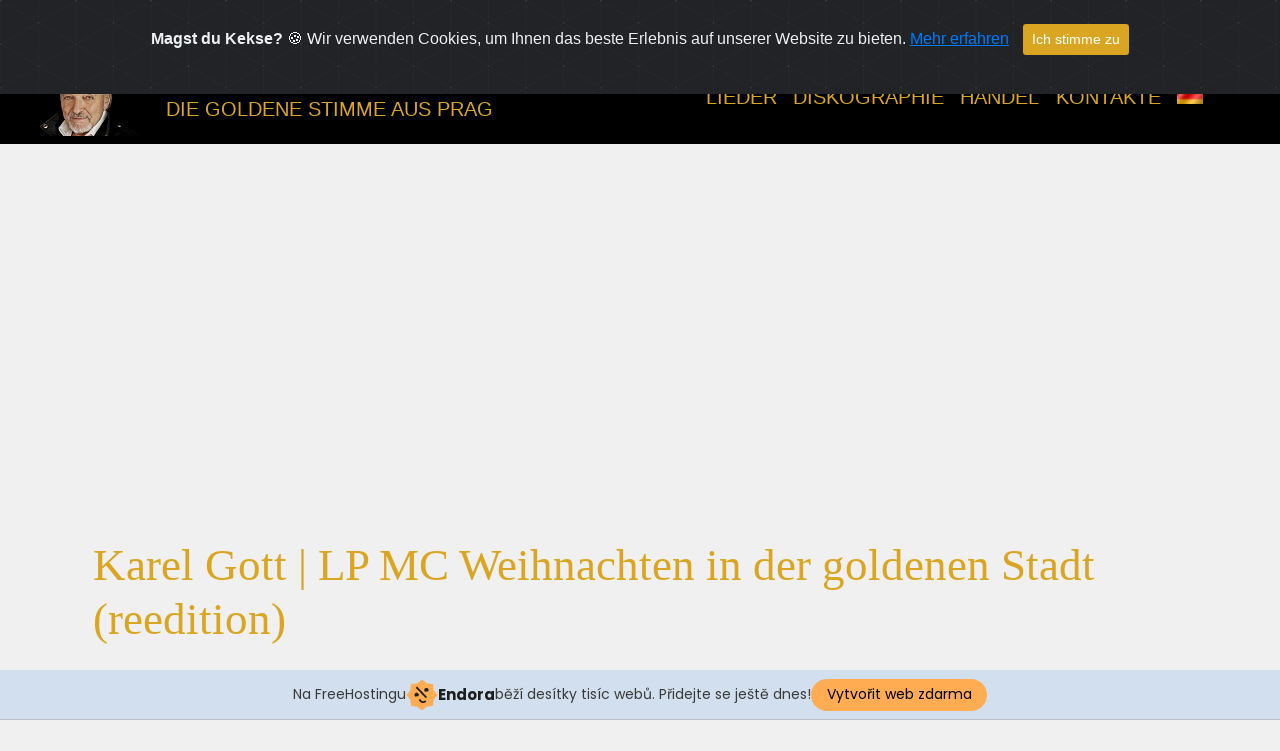

--- FILE ---
content_type: text/html; charset=UTF-8
request_url: https://karelgott.mzf.cz/alba/cd.php?men=de&lang=de&id=11&n=weihnachten-in-der-goldenen-stadt&a=1521
body_size: 13936
content:
<!DOCTYPE html>
<html lang="cs">










<head>
	<meta charset="utf-8">
	<meta http-equiv="X-UA-Compatible" content="IE=edge">
	<title>Karel Gott / LP MC - Weihnachten in der goldenen Stadt (reedition) / Diskographie</title>
    <meta name="format-detection" content="telephone=no">
	
	<meta name="viewport" content="width=device-width,initial-scale=1,shrink-to-fit=no,maximum-scale=1,user-scalable=0">
	<meta name="HandheldFriendly" content="true">
	<meta name="MobileOptimized" content="320">
	<link rel="apple-touch-icon" sizes="57x57" href="/apple-icon-57x57.png">
	<link rel="apple-touch-icon" sizes="60x60" href="/apple-icon-60x60.png">
	<link rel="apple-touch-icon" sizes="72x72" href="/apple-icon-72x72.png">
	<link rel="apple-touch-icon" sizes="76x76" href="/apple-icon-76x76.png">
	<link rel="apple-touch-icon" sizes="114x114" href="/apple-icon-114x114.png">
	<link rel="apple-touch-icon" sizes="120x120" href="/apple-icon-120x120.png">
	<link rel="apple-touch-icon" sizes="144x144" href="/apple-icon-144x144.png">
	<link rel="apple-touch-icon" sizes="152x152" href="/apple-icon-152x152.png">
	<link rel="apple-touch-icon" sizes="180x180" href="/apple-icon-180x180.png">
	<link rel="icon" type="image/png" sizes="192x192" href="/android-icon-192x192.png">
	<link rel="icon" type="image/png" sizes="32x32" href="/favicon-32x32.png">
	<link rel="icon" type="image/png" sizes="96x96" href="/favicon-96x96.png">
	<link rel="icon" type="image/png" sizes="16x16" href="/favicon-16x16.png">
	<link rel="manifest" href="/manifest.json">
	<link rel="shortcut icon" type="image/x-icon" href="/favicon.ico">
	<meta name="msapplication-TileColor" content="#000">
	<meta name="msapplication-TileImage" content="/ms-icon-144x144.png">
	<meta name="theme-color" content="#000">
	<meta name="author" content="JohnNiWa">
	<meta name="copyright" content="JohnNiwa">
	<meta name="keywords" content="Karel Gott,zlatý slavík,Maja,Karel,Gott,Prague,Kontakty,Fórum,Diskographie,Alles">
	<meta name="google-site-verification" content="tkx38LIBfGUuljBIhMQMCKGjtyK0AzZ9BudQf_0prEs">
	<meta name="description" content="Karel Gott - kompletní diskografie, vydané i nevydané nahrávky, texty písní s vyhledávačem, youtube / Diskographie / Alles">
	 
	<meta name="robots" content="index, follow">
	<link rel="stylesheet" href="https://stackpath.bootstrapcdn.com/bootstrap/4.3.1/css/bootstrap.min.css" integrity="sha384-ggOyR0iXCbMQv3Xipma34MD+dH/1fQ784/j6cY/iJTQUOhcWr7x9JvoRxT2MZw1T" crossorigin="anonymous">
	<link rel="stylesheet" href="https://use.fontawesome.com/releases/v5.7.0/css/all.css" integrity="sha384-lZN37f5QGtY3VHgisS14W3ExzMWZxybE1SJSEsQp9S+oqd12jhcu+A56Ebc1zFSJ" crossorigin="anonymous">
	<link rel="stylesheet" type="text/css" href="../_css_5/main-new-upr.css"> 
    <link rel="stylesheet" type="text/css" href="../_css_5/font.css">
	<link rel="stylesheet" type="text/css" media="print" href="../_css_5/print.css">
    <!--[if IE 9]>
		<link href="../_css_5/vendor/bootstrap-ie9.css" rel="stylesheet">
    <![endif]-->
	<!--[if lt IE 9]>
		<link href="../_css_5/vendor/bootstrap-ie8.css" rel="stylesheet">
		<script src="https://cdn.jsdelivr.net/g/html5shiv@3.7.3"></script>
	<![endif]-->
		<script src="/js/init.js"></script>
		 
	<script src="/js/funkce.js" type="text/javascript"></script>
	<script type="text/javascript" src="/js/kniha_0.js"></script>
	<script type="text/javascript" src="/js/hideform.js"></script>
	<script type="text/javascript" src="/js/checkmail.php?lang=de"></script>
		
		 
<script type="text/javascript" src="/js/fontsize.php?lang=de"></script>
<script type="text/javascript" src="/js/infoblok.js"></script>
<script type="text/javascript" src="/js/hideform.js"></script>
<script type="text/javascript" src="/js/checkmail.php?lang=de"></script>
<style media="screen">@import "/css6/saf.css";</style>
<link rel="stylesheet" type="text/css" href="/css6/print.css" media="print">
<!--<script type="text/javascript" src="/js/soundmanager2-nodebug-jsmin.js"></script>-->
<script src="https://cdnjs.cloudflare.com/ajax/libs/soundmanager2/V2.97a.20131201/script/soundmanager2-nodebug-jsmin.js" integrity="sha512-wWqhQyh1GBKpFExaa20bUNJ2xngw5yI2mmzXwEMRrPl2Tn8U1DqTgFFtWGhISBFLMCDEtDuCKtvjf3vfxQ+7lQ==" crossorigin="anonymous" referrerpolicy="no-referrer"></script>

<link rel="stylesheet" href="../css/fonts.css">
<link rel="stylesheet" href="../css/cue.css?a=003">
<link rel="stylesheet" href="../css/main-player.css?a=003" class="color-switcher-link">
<!--<link rel="stylesheet" href="../css/mediaelementplayer-legacy.css">-->
<link rel="stylesheet" href="https://cdnjs.cloudflare.com/ajax/libs/mediaelement/4.2.7/mediaelementplayer-legacy.min.css" integrity="sha512-/mTP+VCSG9+D7An+ecpc5S3kD1uHiGl+sdeygFXygXd4NH1dPIGjJIAcfscVGz7g7umbKILDw7EL12A0LTvz5w==" crossorigin="anonymous" referrerpolicy="no-referrer">
<link rel="stylesheet" href="../_css_5/bootnavbar.css">
<link rel="stylesheet" href="https://cdnjs.cloudflare.com/ajax/libs/jqueryui/1.12.1/jquery-ui.css">
<link rel="stylesheet" href="/css/cookiealert.css">
<!-- injected banner -->
<div class="endora-panel">
  <p class="endora-panel-text">
    Na FreeHostingu
    <svg
      class="endora-panel-img"
      xmlns="http://www.w3.org/2000/svg "
      width="33"
      height="32"
      viewBox="0 0 33 32"
      fill="none"
    >
      <path
        d="M16.5 0L21.4718 3.99696L27.8137 4.6863L28.5031 11.0282L32.5 16L28.5031 20.9719L27.8137 27.3137L21.4718 28.0031L16.5 32L11.5282 28.0031L5.18627 27.3137L4.49693 20.9719L0.499969 16L4.49693 11.0282L5.18627 4.6863L11.5282 3.99696L16.5 0Z"
        fill="#FFAC52"
      />
      <path
        fill-rule="evenodd"
        clip-rule="evenodd"
        d="M11.4222 7.24796L21.6345 17.9526L20.2809 19.2439L10.0686 8.53928L11.4222 7.24796Z"
        fill="#1E1E1E"
      />
      <path
        fill-rule="evenodd"
        clip-rule="evenodd"
        d="M14.779 20.0958L15.387 21.1591C16.1143 22.4311 17.7765 22.8049 18.9784 21.9666L19.7456 21.4315L20.8158 22.9659L20.0486 23.501C17.9451 24.9682 15.036 24.314 13.763 22.0876L13.155 21.0243L14.779 20.0958Z"
        fill="#1E1E1E"
      />
      <path
        d="M21.0541 8.74487C22.2809 8.74497 23.2758 9.73971 23.2758 10.9666C23.2757 11.475 23.1022 11.9418 22.8148 12.3162C22.5848 12.2747 22.3478 12.2527 22.1058 12.2527C21.3098 12.2527 20.5684 12.4864 19.9467 12.8894C19.2815 12.5056 18.8325 11.7896 18.8324 10.9666C18.8324 9.73965 19.8272 8.74487 21.0541 8.74487Z"
        fill="#1E1E1E"
      />
      <path
        d="M10.9979 13.6553C12.2247 13.6554 13.2195 14.6501 13.2195 15.877C13.2195 16.3854 13.046 16.8522 12.7586 17.2266C12.5288 17.1852 12.2923 17.1621 12.0506 17.1621C11.2543 17.1621 10.5123 17.3966 9.89044 17.7998C9.22534 17.416 8.77625 16.7 8.77618 15.877C8.77618 14.6501 9.77096 13.6553 10.9979 13.6553Z"
        fill="#1E1E1E"
      /></svg
    ><span class="endora-panel-text-span"> Endora</span> běží desítky tisíc
    webů. Přidejte se ještě dnes!
  </p>
  <a
    target="_blank"
    href="https://www.endora.cz/?utm_source=customer&utm_medium=header-banner&utm_campaign=freehosting "
    class="endora-panel-btn"
    >Vytvořit web zdarma</a
  >
</div>
<div class="endora-panel bottom">
  <p class="endora-panel-text">
    Na FreeHostingu
    <svg
      class="endora-panel-img"
      xmlns="http://www.w3.org/2000/svg "
      width="33"
      height="32"
      viewBox="0 0 33 32"
      fill="none"
    >
      <path
        d="M16.5 0L21.4718 3.99696L27.8137 4.6863L28.5031 11.0282L32.5 16L28.5031 20.9719L27.8137 27.3137L21.4718 28.0031L16.5 32L11.5282 28.0031L5.18627 27.3137L4.49693 20.9719L0.499969 16L4.49693 11.0282L5.18627 4.6863L11.5282 3.99696L16.5 0Z"
        fill="#FFAC52"
      />
      <path
        fill-rule="evenodd"
        clip-rule="evenodd"
        d="M11.4222 7.24796L21.6345 17.9526L20.2809 19.2439L10.0686 8.53928L11.4222 7.24796Z"
        fill="#1E1E1E"
      />
      <path
        fill-rule="evenodd"
        clip-rule="evenodd"
        d="M14.779 20.0958L15.387 21.1591C16.1143 22.4311 17.7765 22.8049 18.9784 21.9666L19.7456 21.4315L20.8158 22.9659L20.0486 23.501C17.9451 24.9682 15.036 24.314 13.763 22.0876L13.155 21.0243L14.779 20.0958Z"
        fill="#1E1E1E"
      />
      <path
        d="M21.0541 8.74487C22.2809 8.74497 23.2758 9.73971 23.2758 10.9666C23.2757 11.475 23.1022 11.9418 22.8148 12.3162C22.5848 12.2747 22.3478 12.2527 22.1058 12.2527C21.3098 12.2527 20.5684 12.4864 19.9467 12.8894C19.2815 12.5056 18.8325 11.7896 18.8324 10.9666C18.8324 9.73965 19.8272 8.74487 21.0541 8.74487Z"
        fill="#1E1E1E"
      />
      <path
        d="M10.9979 13.6553C12.2247 13.6554 13.2195 14.6501 13.2195 15.877C13.2195 16.3854 13.046 16.8522 12.7586 17.2266C12.5288 17.1852 12.2923 17.1621 12.0506 17.1621C11.2543 17.1621 10.5123 17.3966 9.89044 17.7998C9.22534 17.416 8.77625 16.7 8.77618 15.877C8.77618 14.6501 9.77096 13.6553 10.9979 13.6553Z"
        fill="#1E1E1E"
      /></svg
    ><span class="endora-panel-text-span"> Endora</span> běží desítky tisíc
    webů. Přidejte se ještě dnes!
  </p>
  <a
    target="_blank"
    href="https://www.endora.cz/?utm_source=customer&utm_medium=header-banner&utm_campaign=freehosting "
    class="endora-panel-btn"
    >Vytvořit web zdarma</a
  >
</div>
<style>
  @import url("https://fonts.googleapis.com/css?family=Poppins:400,700,900");
  .bottom {
    position: fixed;
    z-index: 2;
    bottom: 0;
  }
  .endora-panel {
    width:  -webkit-fill-available !important;
    border-bottom: 1px solid #bebfc4;
    background: #d2dfef;
    display: flex;
    justify-content: center;
    align-items: center;
    padding: 0 10px;
    gap: 105px;
    height: 50px;
    @media (max-width: 650px) {
      gap: 0px;
      justify-content: space-between;
    }
  }
  .endora-panel-btn {
    width: 176px;
    height: 32px;
    justify-content: center;
    align-items: center;
    display: flex;
    border-radius: 26px;
    background: #ffac52;
    font: 500 14px Poppins;
    color: black;
    padding: 0 10px;
    text-decoration: none;
    @media (max-width: 650px) {
      font: 500 10px Poppins;
      width: 121px;
      height: 36px;
      text-align: center;
      line-height: 12px;
    }
  }
  .endora-panel-text {
    color: #3a3a3a;
    display: flex;
    align-items: center;
    gap: 5px;
    font: 400 14px Poppins;
    flex-wrap: wrap;
    margin: 0 !important;
    @media (max-width: 650px) {
      font: 400 10px Poppins;
      width: 60\;
      justify-items: center;
      line-height: 9px;
    }
  }
  .endora-panel-text-span {
    display: flex;
    align-items: center;
    gap: 5px;
    font: 600 15px Poppins;
    color: #1e1e1e;
    @media (max-width: 650px) {
      font: 600 11px Poppins;
    }
  }
  .endora-panel-img {
    width: 32px;
    height: 32px;
    @media (max-width: 650px) {
      width: 20px;
      height: 20px;
    }
  }
</style>
<!-- end banner -->

</head><body id="count">	<!--[if lt IE 9]>
		<div class="bg-danger text-center">Používáte <strong>zastaralý</strong> prohlížeč. Prosím <a href="http://browsehappy.com/" class="highlight">upgradujte váš prohlížeč</a>.</div>
	<![endif]-->



   <nav class="navbar navbar-expand-lg fixed-top navbar-expand-md navbar-dark bd-navbar" id="main_navbar">
            <a class="navbar-brand" href="/">
	   <img src="../img/kg_head_145.jpg" alt="Logo Karel Gott" width="140" height="78">
		<span id="brand-wrap">
		  <span id="brand-text-main">KAREL GOTT</span>
		  <span id="brand-text-desc-1"><br></span>
		  <span id="brand-text-desc-2">Die goldene Stimme aus Prag</span>
		</span>
	    <span id="big-wrap">
		<span id="head1">KAREL GOTT</span>
		<span class="none">|</span> 
		<span id="head2">Die goldene Stimme aus Prag</span>
		</span>
	</a>
        <button class="navbar-toggler collapsed" type="button" data-toggle="collapse" data-target="#navbarSupportedContent" aria-controls="navbarSupportedContent" aria-expanded="false" aria-label="Toggle navigation">
			<span class="close">&times;</span>
            <span class="navbar-toggler-icon"></span>
        </button>

        <div class="collapse navbar-collapse" id="navbarSupportedContent">
            <ul class="navbar-nav mr-5">

				
				<li class="nav-item dropdown">
                    <a class="nav-link dropdown-toggle" href="#" id="navbarDropdown4" role="button" data-toggle="dropdown" aria-haspopup="true" aria-expanded="false">
                        Lieder                    </a>
                    <ul class="dropdown-menu" aria-labelledby="navbarDropdown4">
                        <li><a class="dropdown-item"  href="../pisne/?men=de&amp;lang=de&amp;id=12&CS=on&DE=on&OS=on&A=on&S=on&L=on&F=on">Liedersuche</a> </li>
 						
                        <li class="nav-item dropdown">
                                <a class="dropdown-item dropdown-toggle" href="#" id="navbarDropdown41" role="button" data-toggle="dropdown" aria-haspopup="true" aria-expanded="false">
                                    Aufnahmen                                </a>
                                <ul class="dropdown-menu" aria-labelledby="navbarDropdown41">
									<li><a class="dropdown-item"  href="../pisne/?men=de&amp;lang=de&amp;id=1&CS=on&DE=on&OS=on&A=on&S=on&L=on&F=on&vydano=1">Abc</a></li> 
									<li><a class="dropdown-item"  href="../pisne/?men=de&amp;lang=de&amp;id=4&CS=on&DE=on&OS=on&A=on&S=on&L=on&F=on&vydano=1">Jahre</a></li> 
                                </ul>
                            </li>

							<li><a class="dropdown-item"  href="../pisne/?men=de&amp;lang=de&amp;id=43&CS=on&DE=on&OS=on&A=on&S=on&L=on&F=on&vydano=1">Repertoire</a> </li>

							
							<!--<li class="nav-item dropdown">
                                <a class="dropdown-item dropdown-toggle" href="#" id="navbarDropdown42" role="button" data-toggle="dropdown" aria-haspopup="true" aria-expanded="false">
                                    Audioarchiv MP3                                </a>
                                <ul class="dropdown-menu" aria-labelledby="navbarDropdown42">
									<li><a class="dropdown-item"  href="../pisne/?men=de&amp;lang=de&amp;id=2">MP3 Alben/Remixen</a></li> 
									<li><a class="dropdown-item"  href="../pisne/?men=de&amp;lang=de&amp;id=34">Gespräche</a></li>
									<li><a class="dropdown-item"  href="../pisne/?men=de&amp;lang=de&amp;id=6">Midi</a></li>
									<li><a class="dropdown-item"  href="../pisne/?men=de&amp;lang=de&amp;id=5">Klingeltöne</a></li> 
                                </ul>
                            </li>-->
							
							<li class="nav-item dropdown">
                                <a class="dropdown-item dropdown-toggle" href="#" id="navbarDropdown43" role="button" data-toggle="dropdown" aria-haspopup="true" aria-expanded="false">
                                    YouTube - video                                </a>
                                <ul class="dropdown-menu" aria-labelledby="navbarDropdown43">
									<li><a class="dropdown-item"  href="../pisne/?men=de&amp;lang=de&amp;id=46">Audio</a></li> 
									<li><a class="dropdown-item"  href="../pisne/?men=de&amp;lang=de&amp;id=35">Neue Videos</a></li> 
									<li><a class="dropdown-item"  href="../pisne/?men=de&amp;lang=de&amp;id=22">60</a></li> 
									<li><a class="dropdown-item"  href="../pisne/?men=de&amp;lang=de&amp;id=23">70</a></li> 
 									<li><a class="dropdown-item"  href="../pisne/?men=de&amp;lang=de&amp;id=24">80</a></li> 
 									<li><a class="dropdown-item"  href="../pisne/?men=de&amp;lang=de&amp;id=25">90</a></li> 
 									<li><a class="dropdown-item"  href="../pisne/?men=de&amp;lang=de&amp;id=26">00</a></li> 
 									<li><a class="dropdown-item"  href="../pisne/?men=de&amp;lang=de&amp;id=41">Live 2008-11</a></li> 
 									<li><a class="dropdown-item"  href="../pisne/?men=de&amp;lang=de&amp;id=42">10</a></li> 
 									<li><a class="dropdown-item"  href="../pisne/?men=de&amp;lang=de&amp;id=27">Andere</a></li> 
                                 </ul>
                            </li>
							
							 <li><a class="dropdown-item"  href="../pisne/?men=de&amp;lang=de&amp;id=18">Ausgaben</a></li>
							
                    </ul>
                </li>

				<li class="nav-item dropdown">
                    <a class="nav-link dropdown-toggle" href="#" id="navbarDropdown3" role="button" data-toggle="dropdown" aria-haspopup="true" aria-expanded="false">
                        Diskographie                    </a>
                    <ul class="dropdown-menu" aria-labelledby="navbarDropdown3">
                        <li><a class="dropdown-item"  href="../alba/?men=de&amp;lang=de&amp;id=6&amp;CD=on&amp;LP=on&amp;MC=on&amp;EP=on&amp;SP=on&amp;VHS=on&amp;DVD=on">Albumsuche</a> </li>
                        <li><a class="dropdown-item"  href="../alba/?men=de&amp;lang=de&amp;id=31">Letzte Ausgaben</a></li>
						
                        <li class="nav-item dropdown">
                                <a class="dropdown-item dropdown-toggle" href="#" id="navbarDropdown31" role="button" data-toggle="dropdown" aria-haspopup="true" aria-expanded="false">
                                    Originelle                                </a>
                                <ul class="dropdown-menu" aria-labelledby="navbarDropdown31">
									<li><a class="dropdown-item"  href="../alba/?men=de&amp;lang=de&amp;id=52">10er</a></li> 
									<li><a class="dropdown-item"  href="../alba/?men=de&amp;lang=de&amp;id=53">00er</a></li> 
									<li><a class="dropdown-item"  href="../alba/?men=de&amp;lang=de&amp;id=54">90er</a></li>  
									<li><a class="dropdown-item"  href="../alba/?men=de&amp;lang=de&amp;id=55">80er</a></li>  
									<li><a class="dropdown-item"  href="../alba/?men=de&amp;lang=de&amp;id=56">70er</a></li>  
									<li><a class="dropdown-item"  href="../alba/?men=de&amp;lang=de&amp;id=57">60er</a></li>  
                                </ul>
                            </li>
							
							<li class="nav-item dropdown">
                                <a class="dropdown-item dropdown-toggle" href="#" id="navbarDropdown32" role="button" data-toggle="dropdown" aria-haspopup="true" aria-expanded="false">
                                    Alle Alben                                </a>
                                <ul class="dropdown-menu" aria-labelledby="navbarDropdown32">
									<li><a class="dropdown-item"  href="../alba/?men=de&amp;lang=de&amp;id=32">Koch + Electrola</a></li> 
									<li><a class="dropdown-item"  href="../alba/?men=de&amp;lang=de&amp;id=33">GoJa</a></li> 
									<li><a class="dropdown-item"  href="../alba/?men=de&amp;lang=de&amp;id=34">Polydor</a></li> 
									<li><a class="dropdown-item"  href="../alba/?men=de&amp;lang=de&amp;id=35">Supraphon</a></li> 
									<li><a class="dropdown-item"  href="../alba/?men=de&amp;lang=de&amp;id=37">Amiga</a></li> 
									<li><a class="dropdown-item"  href="../alba/?men=de&amp;lang=de&amp;id=38">Karussel</a></li> 
									<li><a class="dropdown-item"  href="../alba/?men=de&amp;lang=de&amp;id=40">Sony</a></li> 
									<li><a class="dropdown-item"  href="../alba/?men=de&amp;lang=de&amp;id=39">Andere</a></li> 
									<li><a class="dropdown-item"  href="../alba/?men=de&amp;lang=de&amp;id=43">Unbekannte</a></li> 
									<li><a class="dropdown-item"  href="../alba/?men=de&amp;lang=de&amp;id=5">Edition Komplet</a></li> 
									<li><a class="dropdown-item"  href="../alba/?men=de&amp;lang=de&amp;id=50">Billige Editionen</a></li> 
									<li><a class="dropdown-item"  href="../alba/?men=de&amp;lang=de&amp;id=3">Gemeinsame</a></li> 
                                </ul>
                            </li>
							
							<li class="nav-item dropdown">
                                <a class="dropdown-item dropdown-toggle" href="#" id="navbarDropdown33" role="button" data-toggle="dropdown" aria-haspopup="true" aria-expanded="false">
                                    Singels                                </a>
                                <ul class="dropdown-menu" aria-labelledby="navbarDropdown33">
									<li><a class="dropdown-item"  href="../alba/?men=de&amp;lang=de&amp;id=8">SP's mit Einsichten</a></li> 
									<li><a class="dropdown-item"  href="../alba/?men=de&amp;lang=de&amp;id=9">SP's alles</a></li> 
									<li><a class="dropdown-item"  href="../alba/?men=de&amp;lang=de&amp;id=7">EP</a></li> 
                                </ul>
                            </li>
							
							 <li><a class="dropdown-item"  href="../alba/?men=de&amp;lang=de&amp;id=30">Kassetten</a></li>
							 
							 <li class="nav-item dropdown">
                                <a class="dropdown-item dropdown-toggle" href="#" id="navbarDropdown34" role="button" data-toggle="dropdown" aria-haspopup="true" aria-expanded="false">
                                    Video                                </a>
                                <ul class="dropdown-menu" aria-labelledby="navbarDropdown34">
									<li><a class="dropdown-item"  href="../alba/?men=de&amp;lang=de&amp;id=19">Musik</a></li> 
									<li><a class="dropdown-item"  href="../alba/?men=de&amp;lang=de&amp;id=20">Film</a></li> 
									<li><a class="dropdown-item"  href="../alba/?men=de&amp;lang=de&amp;id=21">Gemeinsame Video</a></li> 
                                </ul>
                            </li>
							
							<li class="nav-item dropdown">
                                <a class="dropdown-item dropdown-toggle" href="#" id="navbarDropdown35" role="button" data-toggle="dropdown" aria-haspopup="true" aria-expanded="false">
                                    Albenregister                                </a>
                                <ul class="dropdown-menu" aria-labelledby="navbarDropdown35">
									<li><a class="dropdown-item"  href="../alba/?men=de&amp;lang=de&amp;id=58">Original-Alben</a></li> 
									<li><a class="dropdown-item"  href="../alba/?men=de&amp;lang=de&amp;id=60">Kollektionen</a></li> 
                                </ul>
                            </li>
							
                    </ul>
                </li>

				
				<li class="nav-item dropdown">
                    <a class="nav-link dropdown-toggle" href="#" id="navbarDropdown7" role="button" data-toggle="dropdown" aria-haspopup="true" aria-expanded="false">
                        Handel                    </a>
                    <ul class="dropdown-menu" aria-labelledby="navbarDropdown7">
                        <!--<li><a class="dropdown-item"  href="../obchod/?men=de&amp;lang=de&amp;id=3">Insertion</a> </li>-->
                        <li><a class="dropdown-item"  href="../obchod/?men=de&amp;lang=de&amp;id=10">Karten</a></li>
                    </ul>
                </li>

				<li class="nav-item dropdown">
                    <a class="nav-link dropdown-toggle" href="#" id="navbarDropdown8" role="button" data-toggle="dropdown" aria-haspopup="true" aria-expanded="false">
                        Kontakte                    </a>
                    <ul class="dropdown-menu" aria-labelledby="navbarDropdown8">
                        <!--<li><a class="dropdown-item"  href="../kontakty/?men=de&amp;lang=de&amp;id=32">Forum</a> </li>-->
                        <!--<li><a class="dropdown-item"  href="../kontakty/?men=de&amp;lang=de&amp;id=2">Redaktion</a></li>-->
                        <li><a class="dropdown-item"  href="../kontakty/?men=de&amp;lang=de&amp;id=35">Banners</a> </li>
						
						<!--<li class="nav-item dropdown">
                                <a class="dropdown-item dropdown-toggle" href="#" id="navbarDropdown81" role="button" data-toggle="dropdown" aria-haspopup="true" aria-expanded="false">
                                    Links                                </a>
                                <ul class="dropdown-menu" aria-labelledby="navbarDropdown81">
									<li><a class="dropdown-item"  href="../kontakty/?men=de&amp;lang=de&amp;id=8">Management</a></li> 
									<li><a class="dropdown-item"  href="../kontakty/?men=de&amp;lang=de&amp;id=9">Verleger</a></li> 
									<li><a class="dropdown-item"  href="../kontakty/?men=de&amp;lang=de&amp;id=10">Fanseiten</a></li> 
									<li><a class="dropdown-item"  href="../kontakty/?men=de&amp;lang=de&amp;id=11">Kollegen</a></li> 
                                </ul>
                        </li>-->
						<li><a class="dropdown-item"  href="../kontakty/?men=de&amp;lang=de&amp;id=5">Links</a></li>
						
						
						<!--<li><a class="dropdown-item"  href="../kontakty/?men=de&amp;lang=de&amp;id=14">eFanClub</a></li>-->
                    </ul>
                </li>				

								<li class="nav-item dropdown">
                    <a class="nav-link dropdown-toggle" href="#" id="navbarDropdown9" role="button" data-toggle="dropdown" aria-haspopup="true" aria-expanded="false">
                        <img class="imu3" src="/vlajky2_black/de.png" height="16" alt="flag Karel Gott de" title="Karel Gott de">                    </a>
					<ul class="dropdown-menu flag" aria-labelledby="navbarDropdown9"><li>
<a class="dropdown-item" href="?men=cs&amp;lang=cs&id=11&n=weihnachten-in-der-goldenen-stadt&a=1521"><img class="imu3" src="/vlajky2_black/cs.png" height="16" alt="flag Karel Gott cs" title="Karel Gott cs"></a><a class="dropdown-item" href="?men=en&amp;lang=en&id=11&n=weihnachten-in-der-goldenen-stadt&a=1521"><img class="imu3" src="/vlajky2_black/en.png" height="16" alt="flag Karel Gott en" title="Karel Gott en"></a><a class="dropdown-item" href="?men=ru&amp;lang=ru&id=11&n=weihnachten-in-der-goldenen-stadt&a=1521"><img class="imu3" src="/vlajky2_black/ru.png" height="16" alt="flag Karel Gott ru" title="Karel Gott ru"></a><a class="dropdown-item" href="?men=pl&amp;lang=de&id=11&n=weihnachten-in-der-goldenen-stadt&a=1521"><img class="imu3" src="/vlajky2_black/pl.png"  height="16" alt="flag Menü pl" title="Menü pl"></a><a class="dropdown-item" href="?men=nl&amp;lang=de&id=11&n=weihnachten-in-der-goldenen-stadt&a=1521"><img class="imu3" src="/vlajky2_black/nl.png"  height="16" alt="flag Menü nl" title="Menü nl"></a><a class="dropdown-item" href="?men=fr&amp;lang=de&id=11&n=weihnachten-in-der-goldenen-stadt&a=1521"><img class="imu3" src="/vlajky2_black/fr.png"  height="16" alt="flag Menü fr" title="Menü fr"></a><a class="dropdown-item" href="?men=es&amp;lang=de&id=11&n=weihnachten-in-der-goldenen-stadt&a=1521"><img class="imu3" src="/vlajky2_black/es.png"  height="16" alt="flag Menü es" title="Menü es"></a><a class="dropdown-item" href="?men=it&amp;lang=de&id=11&n=weihnachten-in-der-goldenen-stadt&a=1521"><img class="imu3" src="/vlajky2_black/it.png"  height="16" alt="flag Menü it" title="Menü it"></a><a class="dropdown-item" href="?men=hr&amp;lang=de&id=11&n=weihnachten-in-der-goldenen-stadt&a=1521"><img class="imu3" src="/vlajky2_black/hr.png"  height="16" alt="flag Menü hr" title="Menü hr"></a>

 
  
      
	   </li></ul>

                </li>
								
            </ul>
   
        </div>
    </nav>


<main class="container">
 <div class="blog" id="blog">
	<div class="container">
		<div class="row">
			<div class="col-md-12 col-lg-12 col-sm-12">
				<div class="card">
					<div class="card-body">
		<h1>Karel Gott | <span class="none">LP MC </span>Weihnachten in der goldenen Stadt (reedition)</h1>



<div class="row"><div class="col-sm-12 cold-md-6 col-lg-6">	<p>
        <input type="hidden" id='loadPlaylist1' value='1HrGqfMvke4,VWuebw4nchM,0LSaOQKaIxU,sHXoJ05mxvo,aYAxBtsHvxA,VeVlN66eF3w,WuRlU4dffxY,' />
        <button class="btn" onclick='submitLoadPlaylist(1)'>Album abspielen</button>
		
		      

    </p>

<ol id="youtube-list"><li><img src="/pisne/img/A.png" width="15" height="15" alt="Albumaufnahme" title="Albumaufnahme" /> <a class="nounder" href="/pisne/?men=de&amp;lang=de&amp;id=3&amp;n=introduktion---der-heiland-ist-geboren&amp;t=284"><img src="/pisne/img/text.gif" width="13" height="16" alt=" Text" /></a> <span class="sc_player_container1">
<input type="button" id="btnplay_284" class="myButton_play" onClick="play_mp3('play','284','/pisne/audio/284.mp3','80','false');show_hide('play','284');" />
<input type="button"  id="btnstop_284" style="display:none" class="myButton_stop" onClick="play_mp3('stop','284','','80','false');show_hide('stop','284');" />
</span>


&nbsp;<a href="#" onclick="song(1);return false;">Introduktion - Der Heiland ist geboren</a> (4:23)<div class="infoblok" style="display: none;" id="trc-1">Jahr: 1969<br />Musik: traditional<br />Orchester, Chor: Rob Pronk, Rudi Bohn, Pražští madrigalisté<br />Studio: chrám Panny Marie před Týnem - Praha</div></li>
<li><img src="/pisne/img/A.png" width="15" height="15" alt="Albumaufnahme" title="Albumaufnahme" /> <a class="nounder" href="/pisne/?men=de&amp;lang=de&amp;id=3&amp;n=adeste-fideles-pastores&amp;t=25"><img src="/pisne/img/text.gif" width="13" height="16" alt=" Text" /></a> <span class="sc_player_container1">
<input type="button" id="btnplay_25" class="myButton_play" onClick="play_mp3('play','25','/pisne/audio/25.mp3','80','false');show_hide('play','25');" />
<input type="button"  id="btnstop_25" style="display:none" class="myButton_stop" onClick="play_mp3('stop','25','','80','false');show_hide('stop','25');" />
</span>


&nbsp;<a href="#" onclick="song(2);return false;">Adeste fideles pastores</a> (3:30)<div class="infoblok" style="display: none;" id="trc-2">Jahr: 1969<br />Musik: John Francis Wade<br />Text: John Francis Wade<br />Orchester, Chor: Rob Pronk, Rudi Bohn, Pražští madrigalisté<br />Studio: chrám Panny Marie před Týnem - Praha</div></li>
<li><img src="/pisne/img/A.png" width="15" height="15" alt="Albumaufnahme" title="Albumaufnahme" /> <a class="nounder" href="/pisne/?men=de&amp;lang=de&amp;id=3&amp;n=es-ist-ein-ros-entsprungen---susser-die-glocken-nie-klingen---ihr-kinderlein-kommet---tochter-zion&amp;t=1681"><img src="/pisne/img/text.gif" width="13" height="16" alt=" Text" /></a> <span class="sc_player_container1">
<input type="button" id="btnplay_1681" class="myButton_play" onClick="play_mp3('play','1681','/pisne/audio/1681.mp3','80','false');show_hide('play','1681');" />
<input type="button"  id="btnstop_1681" style="display:none" class="myButton_stop" onClick="play_mp3('stop','1681','','80','false');show_hide('stop','1681');" />
</span>


&nbsp;<a href="#" onclick="song(3);return false;">Es ist ein Ros' entsprungen - Süsser die Glocken nie klingen - Ihr Kinderlein kommet - Tochter Zion</a> (4:39)<div class="infoblok" style="display: none;" id="trc-3">Jahr: 1969<br />Musik: traditional<br />Orchester, Chor: Rob Pronk, Rudi Bohn, Pražští madrigalisté<br />Studio: chrám Panny Marie před Týnem - Praha</div></li>
<li><img src="/pisne/img/A.png" width="15" height="15" alt="Albumaufnahme" title="Albumaufnahme" /> <a class="nounder" href="/pisne/?men=de&amp;lang=de&amp;id=3&amp;n=largo-_ombra-mai-fu_&amp;t=960"><img src="/pisne/img/text.gif" width="13" height="16" alt=" Text" /></a> <span class="sc_player_container1">
<input type="button" id="btnplay_960" class="myButton_play" onClick="play_mp3('play','960','/pisne/audio/960.mp3','80','false');show_hide('play','960');" />
<input type="button"  id="btnstop_960" style="display:none" class="myButton_stop" onClick="play_mp3('stop','960','','80','false');show_hide('stop','960');" />
</span>


&nbsp;<a href="#" onclick="song(4);return false;">Largo (Ombra mai fu)</a> (4:27)<div class="infoblok" style="display: none;" id="trc-4">Jahr: 1969<br />Musik: Georg F. Händel<br />Text: Niccoló Minato<br />Orchester, Chor: Rob Pronk, Rudi Bohn, Pražští madrigalisté<br />Studio: chrám Panny Marie před Týnem - Praha</div></li>
<li><img src="/pisne/img/A.png" width="15" height="15" alt="Albumaufnahme" title="Albumaufnahme" /> <a class="nounder" href="/pisne/?men=de&amp;lang=de&amp;id=3&amp;n=pasli-ovce-valasi---syn-bozi-se-nam-narodil---hura_-panna-syna-porodila&amp;t=595"><img src="/pisne/img/text.gif" width="13" height="16" alt=" Text" /></a> 	<input type="hidden" id='1HrGqfMvke4' value='1HrGqfMvke4' />
        <button class="youtube-button enabled" id='1HrGqfMvke4-button' onclick="submitLoadVideoById('1HrGqfMvke4')"><img src="../texty/img/youtube.png" width="23" height="16" alt="youtube" title="youtube audio" /></button>
	&nbsp;<a href="#" onclick="song(5);return false;">Pásli ovce valaši - Syn Boží se nám narodil - Hurá, panna syna porodila</a> (3:03)<div class="infoblok" style="display: none;" id="trc-5">Jahr: 1969<br />Musik: traditional<br />Orchester, Chor: Rob Pronk, Rudi Bohn, Pražští madrigalisté<br />Studio: chrám Panny Marie před Týnem - Praha</div></li>
<li><img src="/pisne/img/A.png" width="15" height="15" alt="Albumaufnahme" title="Albumaufnahme" /> <a class="nounder" href="/pisne/?men=de&amp;lang=de&amp;id=3&amp;n=stille-nacht&amp;t=1666"><img src="/pisne/img/text.gif" width="13" height="16" alt=" Text" /></a> 	<input type="hidden" id='VWuebw4nchM' value='VWuebw4nchM' />
        <button class="youtube-button enabled" id='VWuebw4nchM-button' onclick="submitLoadVideoById('VWuebw4nchM')"><img src="../texty/img/youtube.png" width="23" height="16" alt="youtube" title="youtube audio" /></button>
	&nbsp;<a href="#" onclick="song(6);return false;">Stille Nacht</a> (2:23)<div class="infoblok" style="display: none;" id="trc-6">Jahr: 1969<br />Musik: Franz Xaver Gruber<br />Text: Joseph Mohr<br />Orchester, Chor: Rob Pronk, Rudi Bohn, Pražští madrigalisté<br />Studio: chrám Panny Marie před Týnem - Praha</div></li>
<li><img src="/pisne/img/A.png" width="15" height="15" alt="Albumaufnahme" title="Albumaufnahme" /> <a class="nounder" href="/pisne/?men=de&amp;lang=de&amp;id=3&amp;n=ave-verum-corpus&amp;t=92"><img src="/pisne/img/text.gif" width="13" height="16" alt=" Text" /></a> 	<input type="hidden" id='0LSaOQKaIxU' value='0LSaOQKaIxU' />
        <button class="youtube-button enabled" id='0LSaOQKaIxU-button' onclick="submitLoadVideoById('0LSaOQKaIxU')"><img src="../texty/img/youtube.png" width="23" height="16" alt="youtube" title="youtube audio" /></button>
	&nbsp;<a href="#" onclick="song(7);return false;">Ave verum corpus</a> (3:05)<div class="infoblok" style="display: none;" id="trc-7">Jahr: 1969<br />Musik: Wolfgang A. Mozart<br />Orchester, Chor: Rob Pronk, Rudi Bohn, Pražští madrigalisté<br />Studio: chrám Panny Marie před Týnem - Praha</div></li>
<li><img src="/pisne/img/A.png" width="15" height="15" alt="Albumaufnahme" title="Albumaufnahme" /> <a class="nounder" href="/pisne/?men=de&amp;lang=de&amp;id=3&amp;n=kling_-glockchen-kling---am-weihnachtsbaum-die-lichter-brennen---in-dulci-jubilo---o_-du-frohliche&amp;t=48"><img src="/pisne/img/text.gif" width="13" height="16" alt=" Text" /></a> <span class="sc_player_container1">
<input type="button" id="btnplay_48" class="myButton_play" onClick="play_mp3('play','48','/pisne/audio/48.mp3','80','false');show_hide('play','48');" />
<input type="button"  id="btnstop_48" style="display:none" class="myButton_stop" onClick="play_mp3('stop','48','','80','false');show_hide('stop','48');" />
</span>


&nbsp;<a href="#" onclick="song(8);return false;">Kling, Glöckchen kling - Am weihnachtsbaum die Lichter brennen - In dulci jubilo - O, du fröhliche</a> (4:57)<div class="infoblok" style="display: none;" id="trc-8">Jahr: 1969<br />Musik: traditional<br />Orchester, Chor: Rob Pronk, Rudi Bohn, Pražští madrigalisté<br />Studio: chrám Panny Marie před Týnem - Praha</div></li>
<li><img src="/pisne/img/A.png" width="15" height="15" alt="Albumaufnahme" title="Albumaufnahme" /> <a class="nounder" href="/pisne/?men=de&amp;lang=de&amp;id=3&amp;n=ave-maria&amp;t=89"><img src="/pisne/img/text.gif" width="13" height="16" alt=" Text" /></a> 	<input type="hidden" id='sHXoJ05mxvo' value='sHXoJ05mxvo' />
        <button class="youtube-button enabled" id='sHXoJ05mxvo-button' onclick="submitLoadVideoById('sHXoJ05mxvo')"><img src="../texty/img/youtube.png" width="23" height="16" alt="youtube" title="youtube audio" /></button>
	&nbsp;<a href="#" onclick="song(9);return false;">Ave Maria</a> (2:49)<div class="infoblok" style="display: none;" id="trc-9">Jahr: 1969<br />Musik: Franz Schubert<br />Text: traditional<br />Orchester, Chor: Rob Pronk, Rudi Bohn, Pražští madrigalisté<br />Studio: chrám Panny Marie před Týnem - Praha</div></li>
<li><img src="/pisne/img/A.png" width="15" height="15" alt="Albumaufnahme" title="Albumaufnahme" /> <a class="nounder" href="/pisne/?men=de&amp;lang=de&amp;id=3&amp;n=prophetica-gotica-_sophia_-daniel_-else_&amp;t=1450"><img src="/pisne/img/text.gif" width="13" height="16" alt=" Text" /></a> 	<input type="hidden" id='aYAxBtsHvxA' value='aYAxBtsHvxA' />
        <button class="youtube-button enabled" id='aYAxBtsHvxA-button' onclick="submitLoadVideoById('aYAxBtsHvxA')"><img src="../texty/img/youtube.png" width="23" height="16" alt="youtube" title="youtube audio" /></button>
	&nbsp;<a href="#" onclick="song(10);return false;">Prophetica gotica (Sophia, Daniel, Else)</a> (4:07)<div class="infoblok" style="display: none;" id="trc-10">Original: Prophetica gotica (Sophia, Daniel, Else)<br />Jahr: 1969<br />Musik: traditional<br />Orchester, Chor: Rob Pronk, Rudi Bohn, Pražští madrigalisté<br />Studio: chrám Panny Marie před Týnem - Praha</div></li>
<li><img src="/pisne/img/A.png" width="15" height="15" alt="Albumaufnahme" title="Albumaufnahme" /> <a class="nounder" href="/pisne/?men=de&amp;lang=de&amp;id=3&amp;n=schlafe-mein-prinzchen&amp;t=1574"><img src="/pisne/img/text.gif" width="13" height="16" alt=" Text" /></a> 	<input type="hidden" id='VeVlN66eF3w' value='VeVlN66eF3w' />
        <button class="youtube-button enabled" id='VeVlN66eF3w-button' onclick="submitLoadVideoById('VeVlN66eF3w')"><img src="../texty/img/youtube.png" width="23" height="16" alt="youtube" title="youtube audio" /></button>
	&nbsp;<a href="#" onclick="song(11);return false;">Schlafe mein Prinzchen</a> (3:29)<div class="infoblok" style="display: none;" id="trc-11">Jahr: 1969<br />Musik: Wolfgang A. Mozart<br />Orchester, Chor: Rob Pronk, Rudi Bohn, Pražští madrigalisté<br />Studio: chrám Panny Marie před Týnem - Praha</div></li>
<li><img src="/pisne/img/A.png" width="15" height="15" alt="Albumaufnahme" title="Albumaufnahme" /> <a class="nounder" href="/pisne/?men=de&amp;lang=de&amp;id=3&amp;n=agnus-dei&amp;t=31"><img src="/pisne/img/text.gif" width="13" height="16" alt=" Text" /></a> 	<input type="hidden" id='WuRlU4dffxY' value='WuRlU4dffxY' />
        <button class="youtube-button enabled" id='WuRlU4dffxY-button' onclick="submitLoadVideoById('WuRlU4dffxY')"><img src="../texty/img/youtube.png" width="23" height="16" alt="youtube" title="youtube audio" /></button>
	&nbsp;<a href="#" onclick="song(12);return false;">Agnus Dei</a> (3:15)<div class="infoblok" style="display: none;" id="trc-12">Jahr: 1969<br />Musik: George Bizet<br />Orchester, Chor: Rob Pronk, Rudi Bohn, Pražští madrigalisté<br />Studio: chrám Panny Marie před Týnem - Praha</div></li>
</ol>

    <script type="text/javascript">
        soundManager.useFlashBlock = true; // optional - if used, required flashblock.css
        soundManager.url = 'https://karelgott.mzf.cz/swf/soundmanager2.swf';
        function play_mp3(flg, ids, mp3url, volume, loops)
        {
            //Check the file URL parameter value
            var pieces = mp3url.split("|");
            if (pieces.length > 1) {//We have got an .ogg file too
                mp3file = pieces[0];
                oggfile = pieces[1];
                //set the file URL to be an array with the mp3 and ogg file
                mp3url = new Array(mp3file, oggfile);
            }

            soundManager.createSound({
                id: 'btnplay_' + ids,
                volume: volume,
                url: mp3url
            });

            if (flg == 'play') {
    stop_all_tracks();                soundManager.play('btnplay_' + ids, {
                    onfinish: function() {
                        if (loops == 'true') {
                            loopSound('btnplay_' + ids);
                        }
                        else {
                            document.getElementById('btnplay_' + ids).style.display = 'inline';
                            document.getElementById('btnstop_' + ids).style.display = 'none';
                        }
                    }
                });
            }
            else if (flg == 'stop') {
    //soundManager.stop('btnplay_'+ids);
                soundManager.pause('btnplay_' + ids);
            }
        }
        function show_hide(flag, ids)
        {
            if (flag == 'play') {
                document.getElementById('btnplay_' + ids).style.display = 'none';
                document.getElementById('btnstop_' + ids).style.display = 'inline';
            }
            else if (flag == 'stop') {
                document.getElementById('btnplay_' + ids).style.display = 'inline';
                document.getElementById('btnstop_' + ids).style.display = 'none';
            }
        }
        function loopSound(soundID)
        {
            window.setTimeout(function() {
                soundManager.play(soundID, {onfinish: function() {
                        loopSound(soundID);
                    }});
            }, 1);
        }
        function stop_all_tracks()
        {
            soundManager.stopAll();
            var inputs = document.getElementsByTagName("input");
            for (var i = 0; i < inputs.length; i++) {
                if (inputs[i].id.indexOf("btnplay_") == 0) {
                    inputs[i].style.display = 'inline';//Toggle the play button
                }
                if (inputs[i].id.indexOf("btnstop_") == 0) {
                    inputs[i].style.display = 'none';//Hide the stop button
                }
            }
        }
    </script>


</div>

<div class="col-sm-12 col-md-6 col-lg-6">
<div><div class="embed-responsive embed-responsive-1by1"><div id="player"></div></div>
<img class="obrvpravo2 img-fluid" src="covers/86wei.jpg" width="400" height="400" alt="Karel Gott | Weihnachten in der goldenen Stadt (reedition)" /><p class="popisek">LP MC Karussel (D) 2872279</p></div><!--<div id="player"></div>-->



</div>
</div>

</div><!-- konec content  -->
<div class="outkoment"><p>Das legendäre Album Weihnachten in der goldenen Stadt wurde von Polydor im Herbst 1969 in Prag, in der Teynkirche, in einer Co-Produktion mit Supraphon aufgenommen und es erschien unter dem Namen Weichnaten im goldenen Prag auch in der Tschechoslowakei, allerdings in einer etwas unterschiedlichen Version. Wir finden hier auch zum Teil unterschiedliche Lieder und sogar auch eine andere Version des Liedes Adeste Fideles. Das Album wurde in deutschsprachigen Ländern in verschieden Re-Editionen mit verschiedenen Hüllen ausgegeben, zum ersten Mal sogar im Jahre 1982 auf CD. In der Re-Edition Komplett finden wir auf dem Album beide Versionen, ausser der anderen Version von Adeste Fideles. 
</p>
<p>
PROMO '69: Dem Auftakt liegt das altböhmische Weihnachtslied „Nesem vám noviny"  zugrunde, bei uns bekannt mit dem deutschen Text „Kommet ihr Hirten". Die Instrumentalgruppe des Madrigalchores stellt das Thema vor, authentisch im Klange alter Instrumente aus dem 16. und 17. Jahrhundert. Die Instrumente sind Leihgaben des Prager Kunstmuseums. Der Kanon baut sich auf bis  zum grandiosen Tutti, aus dem sehr  persönlich - fast intim - Karel Gott an den Hörer herantritt mit der Verkündigung des Weihnachtsgeschehens:  
</p>
<p>
„Der Heiland ist geboren"  ADESTE FIDELES  Was bereits in der vorausgegangenen Verkündigung angedeutet wurde, die  Freude über das Weihnachtsereignis - hier steigert sie sich nach der  a-capella-Einleitung des Madrigalchores  zum triumphalen Aufruf „Kommt herbei,  ihr Gläubigen!" 
</p> 
<p>
SÜSSER DIE GLOCKEN NIE  KLINGEN  Die Erinnerung an das weihnachtliche Kindheitserlebnis. Vertraut klingt  „Es ist ein Ros' entsprungen." Nicht  überhörbar jedoch ist die Präsenz der  Aussage „Süßer die Glocken nie klingen" die Wirkung bleibt nicht auf das Wiederhören eines mehr oder weniger  bekannten Weihnachtsliedes beschränkt:  Die vordergründige Interpretation macht die Naivität des Textes  offenbar. Nun darf es heißen: „Ihr  Kinderlein kommet" zum großen Finale unter Mutters Weihnachtsbaum. („Tochter  Zion"aus Händel's Judas Makkabäus). 
</p> 
<p>
LARGO (Händel)  Das Larghetto aus der Oper„Xerxes"  kann nicht ursprünglich mit Weihnachten in Beziehung gebracht werden. Gewohnheit hat es einbezogen in die  Musik, die zu Weihnachten gern gehört wird. Karel Gott und der Madrigalchor geben dem seit Jahr und Tag standardi- sierten Werk neue Impulse. 
</p>
<p>
HURA ALLELUJA (Weihnachten in der Goldenen Stadt)  Drei altböhmische Weihnachtslieder. Die Instrumentalgruppe des Madrigalchores eröffnet mit den historischen Instrumenten. Ähnlich wie im ,Branden- burgischen Konzert' erwidert das Orchester. Es handelt sich um ein naives Hirtenlied, dessen lebendige Fröhlichkeit sich steigert, daß man an die mitreißen-den slawischen Tänze erinnert wird. In dem langsamen Satz „Syn Boží se nám narodil" (Uns ist der Gottessohn geboren) stellt Karel Gott eine bestrickend schöne Melodie vor, der Kontrapunkt des Cellos betont den Rückfall in den slawischen Mollcharakter. Der Schlußsatz löscht die Vorahnung der Passion mit dem jubelnden „Hurá pana syna porodila" (Hurra, die Jungfrau hat den Sohn geboren) hinwegein fast extatischer Tanz der Freude. 
</p>
<p>
STILLE NACHT - HEILIGE NACHT Die Hymne der deutschen Weihnacht, nicht anonym zurückhaltend oder gar mit gespielter, naiver Andacht. Vordergründig, fast hautnah tritt Karel Gott an den Hörer heran. Jede Textzeile wird nach ihrem wirklichen Inhalt ausgeleuchtet. Christ der Retter ist da! - Das ist die  Aussage. 
</p>
<p>
AVE VERUM (Mozart)  Das volle Werk einer der ältesten und  schönsten Orgeln Europas leitet das Ave Verum ein. Mit fast scheuer Andacht tritt Karel Gott an das Thema heran. Inbrünstige Spannung kommt auf, der isolierte Einsatz der Rythmusgruppe ist einer der  stärksten musikalischen Momente des  ganzen Albums. Das Orchester bringt  schließlich die Herausforderung an den  Solisten zur bravourösen Leistung im  Finale.
 </p>
<p> 
AM WEIHNACHTSBAUM DIE LICHTER BRENNEN Noch einmal blendet die Kinderweihnacht auf mit „Kling Glöckchen, kling." Mit der besonderen Stimmung, die aufkommt, wenn „Am Weihnachtsbaum die Lichter  brennen,"mit „In dulcijubilo"und „Oh, Du  fröhliche..." erfüllt sich die ganze uns  lieb gebliebene Weihnachtsseligkeit. Trotzdem bleiben Chor, Orchester und  Solist immer gegenwärtig. 
 </p>
<p>
AVE MARIA (Schubert)  Die mutigste und aufregendste Aufnahme dieser Langspielplatte. Mutig war schon  die Auswahl - handelt es sich doch um das authentische Gebet einer Jungfrau. „Erhöre einer Jungfrau Flehen" heißt es  im deutschen Text von Storck. Karel Gott singt den lateinischen Text des lithurgischen „Ave Maria" Die musikalische  Auffassung Schuberts mit ihrer unüberwindlichen Tendenz zu alizusüßlicher Verniedlichung weicht einer herben musikalischen Diktion. Unter der wahrhaft andächtigen Interpretation voll echter Inbrunst des Solisten entwickelt sich eine Rythmik von atemberaubender Spannung.  Sie löst sich in einem Finale von großartiger musikalischer Schönheit. Ein Diskussionsthema? — Vielleicht. —  Unbestreitbar jedoch ein Meisterwerk. 
</p>
<p>
PROPHETIA GOTICA Authentische Weihnachtsmusik aus der Kulturperiode der Gotik. So frisch und agressiv, als wäre sie heute geschrieben. Der einleitende Satz erinnert mit der orientalisch anmutenden Melodik an das katholische Byzanz. Der zweite Satz gehört Karel Gott, er singt die Weissagung des Daniel (Danielis Prophetia) im lithurgischen Latein. Der Schlußsatz ist ein fast übermütiger, glückhafter Gesang mit Sprachelementen aus dem Deutsch der Gotik. 
</p>
<p>
SCHLAFE MEIN PRINZCHEN Dieses Lied wird Mozart zugeschrieben. Experten hegen erhebliche Zweifel an dieserAuffassung und sind der Meinung, Mozart hätte dieses Stück bereits bearbeitet. Wie dem auch sei — die vorliegende Bearbeitung schrieb Rudolf Bohn. 
</p>
<p>
AGNUS DEI (Bizet) Mit dem vorhergegangenen Schlaflied ist eigentlich das Weihnachtsthema beendet - die Passion kündigt sich an. — Und doch ist das Agnus Dei von Bizet die Quintessenz dieser Wettmacht in der Goldenen Stadt: Aus Prag steigt das Gebet auf „Miserere... Lamm Gottes, erbarme Dich — und schenke uns Frieden..."

</p></div>


</div>
<style>
button.youtube-button { background: #f0f0f0; border: none; padding: 0;}
button.youtube-button:focus { outline: none; }
button.disabled { background: #f0f0f0;}
button.enabled { background: #f0f0f0; }
</style>
    <script>
      // 2. This code loads the IFrame Player API code asynchronously.
      var tag = document.createElement('script');
      var play = 0;
	  var what = '1HrGqfMvke4';
	  var startTime = -1;
	  
      tag.src = "https://www.youtube.com/iframe_api";
      var firstScriptTag = document.getElementsByTagName('script')[0];
      firstScriptTag.parentNode.insertBefore(tag, firstScriptTag);

      // 3. This function creates an <iframe> (and YouTube player)
      //    after the API code downloads.
      var player;
      function onYouTubeIframeAPIReady() {
        player = new YT.Player('player', {
          height: '400',
          width: '400',
          videoId: '1HrGqfMvke4',
          playerVars: {
            'playsinline': 1,
			'autoplay' : 0,
			'controls' : 1,
			'modestbranding' : 0
          },
          events: {
            'onReady': onPlayerReady,
            'onStateChange': onStateChange
          }
        });
      }

      // 4. The API will call this function when the video player is ready.
      
	  function onPlayerReady(event) {
		  submitCuePlaylist();
        event.target.stopVideo();
      }

      // 5. The API calls this function when the player's state changes.
      //    The function indicates that when playing a video (state=1),
      //    the player should play for six seconds and then stop.
      var done = false;
      function onPlayerStateChange(event) {
        if (event.data == YT.PlayerState.PLAYING && !done) {
          setTimeout(stopVideo, 6000);
          done = true;
        }
      }
      function stopVideo() {
        player.stopVideo();
      }
	  
	   function pauseVideo() {
        player.pauseVideo();
      }

	  function submitLoadVideoById(code) {
		play = !(play);
		var videoId = document.getElementById(code).value;
	    
		what = code;
		if (play == 1) {
		hideTracks(what);
		document.getElementById(code+'-button').innerHTML = '<img src="../texty/img/stop.png" width="23" height="16" alt="youtube" title="youtube audio" />';
		player.loadVideoById({videoId: videoId});
		}
		else {
		showTracks(what);
		document.getElementById(code+'-button').innerHTML = '<img src="../texty/img/youtube.png" width="23" height="16" alt="youtube" title="youtube audio" />';
		player.stopVideo();
		
		}
	}
    
	
	function submitLoadPlaylist(kus) {
    var playlistString = document.getElementById("loadPlaylist"+kus).value;
    var playlist = playlistString.split(',');
	what = '';
    player.loadPlaylist({playlist: playlist});
}
	
	function submitCuePlaylist() {
		var playlistString = document.getElementById("loadPlaylist1").value;
		var playlist = playlistString.split(',');
		what = '';
		player.cuePlaylist({playlist: playlist});
	}

	function hideTracks(c) {
		var buttons = document.getElementsByClassName("youtube-button");
		for (var i = 0; i < buttons.length; i++) {
			if (document.getElementById(what+'-button') != buttons.item(i)) { 
			
			buttons.item(i).innerHTML = '<img src="../texty/img/disabled.png" width="23" height="16" alt="youtube" title="youtube audio" />'; 
			}
		}
	}
	
	function showTracks(c) {
		var buttons = document.getElementsByClassName("youtube-button");
		for (var i = 0; i < buttons.length; i++) {
			
			buttons.item(i).innerHTML = '<img src="../texty/img/youtube.png" width="23" height="16" alt="youtube" title="youtube audio" />';
		}
	}
	
	function onStateChange(event) {
    var time = getTime();
    var state = "undefiend";
    switch (event.data) {
        case YT.PlayerState.UNSTARTED:
            state= "unstarted";
            break;
        case YT.PlayerState.ENDED:
            state = "ended";
			play = 0;
			showTracks(what);
            break;
        case YT.PlayerState.PLAYING:
            state = "playing";
			play = 1;
			pp = player.getPlaylist(',');
			if (player.getPlaylistIndex() != -1) { 
				what = pp[player.getPlaylistIndex()]; 
				document.getElementById(what+'-button').innerHTML = '<img src="../texty/img/stop.png" width="23" height="16" alt="youtube" title="youtube audio" />';
			}
			hideTracks(what);
            break;
        case YT.PlayerState.PAUSED:
            state = "paused";
			play = 0;
			showTracks(what);
            break;
        case YT.PlayerState.BUFFERING:
            state = "buffering";
            break;
        case YT.PlayerState.CUED:
            state = "video cued";
            break;
        default:
            state = "unknown (" + event.data + ")";
    }
            
    //console.log('onStateChange: ' + state);
    //theHistory = state + time + "<br/>" + theHistory;
    //document.getElementById("history_div").innerHTML = theHistory;
}

function getTime() {
    var d = new Date();
    var currentTime = d.getTime();
    if (startTime == -1)
        startTime = currentTime;
    var elapsed = currentTime - startTime;
    var theTime = " (" + elapsed + " ms)";
    return theTime;
}

    </script>
	
							</div>
				</div>
			</div>
		</div>
	</div>
</div>
</main>
<!--<div class="reklama">
<script async src="https://pagead2.googlesyndication.com/pagead/js/adsbygoogle.js"></script>
<ins class="adsbygoogle"
     style="display:block; text-align:center;"
     data-ad-layout="in-article"
     data-ad-format="fluid"
     data-ad-client="ca-pub-4839831869000583"
     data-ad-slot="1872995540"></ins>
<script>
     (adsbygoogle = window.adsbygoogle || []).push({});
</script>
</div>-->
<div class="clearboth"></div>
<div class="footer">
    <div id="paticka">
	<p>
  <!--<button class="btn" type="button" data-toggle="collapse" data-target="#collapseExample" aria-expanded="false" aria-controls="collapseExample">
    einloggen  </button>-->
</p>
<div class="collapse" id="collapseExample">
  <div class="card2 card-body">
    <br />
<b>Warning</b>:  include(/home/html/karelgott.mzf.cz/public_html/inc6/switchnav.php): failed to open stream: No such file or directory in <b>/home/html/karelgott.mzf.cz/public_html/_inc_5/footer.php</b> on line <b>29</b><br />
<br />
<b>Warning</b>:  include(): Failed opening '/home/html/karelgott.mzf.cz/public_html/inc6/switchnav.php' for inclusion (include_path='.:/usr/share/php') in <b>/home/html/karelgott.mzf.cz/public_html/_inc_5/footer.php</b> on line <b>29</b><br />
  </div>
</div>
		
        <!--<p>-->
            <!--<a accesskey="3" title="vytisknout" href="#" onclick="window.print(); return false;" onkeypress="window.print(); return false;">tisk</a>-->
            <!--<a accesskey="0" title="prohlášení o přístupnosti" href="/aktuality/?id=97">prohlášení o přístupnosti</a> | 
            <a accesskey="5" title="mapa webu" href="/aktuality/?id=99">mapa webu</a>-->
            <!--<a href="#count" title="nahoru">nahoru</a>-->
        <!--</p>-->
        <p>KAREL GOTT - Die goldene Stimme aus Prag<br>&copy; 2021 JohnNiWa | Alle Rechte vorbehalten.</p>
		
    </div>
	
</div>
	 <script src="../_js_5/detect.js"></script>
  <!--[if gte IE 9]><!-->
    <!--<script src="https://code.jquery.com/jquery-3.4.1.js" integrity="sha256-WpOohJOqMqqyKL9FccASB9O0KwACQJpFTUBLTYOVvVU=" crossorigin="anonymous"></script>-->
	<script src="https://code.jquery.com/jquery-3.7.1.min.js" integrity="sha256-/JqT3SQfawRcv/BIHPThkBvs0OEvtFFmqPF/lYI/Cxo=" crossorigin="anonymous"></script>
	<!--<script src="https://cdn.jsdelivr.net/npm/bootstrap@5.0.0-beta3/dist/js/bootstrap.bundle.min.js" integrity="sha384-JEW9xMcG8R+pH31jmWH6WWP0WintQrMb4s7ZOdauHnUtxwoG2vI5DkLtS3qm9Ekf" crossorigin="anonymous"></script>-->
    
	<!--<script src="https://code.jquery.com/ui/1.12.1/jquery-ui.min.js"></script>-->
	<script src="https://code.jquery.com/ui/1.14.1/jquery-ui.min.js" integrity="sha256-AlTido85uXPlSyyaZNsjJXeCs07eSv3r43kyCVc8ChI=" crossorigin="anonymous"></script>
	<script>
  $(function () {
     $('#t').autocomplete({
       source: '/pisne/livesearch.php?co=nazev',
     });
	 
	 $('#orig').autocomplete({
       source: '/pisne/livesearch.php?co=original',
     });

	 $('#hudba').autocomplete({
       source: '/pisne/livesearch.php?co=hudba',
     });
	 
	 $('#slova').autocomplete({
       source: '/pisne/livesearch.php?co=slova',
     });

	 $('#duet').autocomplete({
       source: '/pisne/livesearch.php?co=duet',
     });
	 
	 $('#input_od').autocomplete({
       source: '/pisne/livesearch.php?co=rok',
     });
	 
	 $('#input_do').autocomplete({
       source: '/pisne/livesearch.php?co=rok',
     });

  });
</script>
	
	<!--<script src="https://code.jquery.com/jquery-3.5.1.slim.min.js" integrity="sha384-DfXdz2htPH0lsSSs5nCTpuj/zy4C+OGpamoFVy38MVBnE+IbbVYUew+OrCXaRkfj" crossorigin="anonymous"></script>-->
	<!--<script src="https://cdn.jsdelivr.net/npm/bootstrap@4.5.3/dist/js/bootstrap.bundle.min.js" integrity="sha384-ho+j7jyWK8fNQe+A12Hb8AhRq26LrZ/JpcUGGOn+Y7RsweNrtN/tE3MoK7ZeZDyx" crossorigin="anonymous"></script>-->

    <script src="https://cdnjs.cloudflare.com/ajax/libs/popper.js/1.15.0/umd/popper.min.js"></script>
    <script src="https://stackpath.bootstrapcdn.com/bootstrap/4.3.1/js/bootstrap.min.js"></script>
	<!--<script src="https://cdn.jsdelivr.net/npm/@popperjs/core@2.9.2/dist/umd/popper.min.js" integrity="sha384-IQsoLXl5PILFhosVNubq5LC7Qb9DXgDA9i+tQ8Zj3iwWAwPtgFTxbJ8NT4GN1R8p" crossorigin="anonymous"></script>-->
    <!--<script src="https://cdn.jsdelivr.net/npm/bootstrap@5.0.1/dist/js/bootstrap.min.js" integrity="sha384-Atwg2Pkwv9vp0ygtn1JAojH0nYbwNJLPhwyoVbhoPwBhjQPR5VtM2+xf0Uwh9KtT" crossorigin="anonymous"></script>-->
    <script src="https://cdnjs.cloudflare.com/ajax/libs/jquery-easing/1.4.1/jquery.easing.min.js"></script>
    <script src="../_js_5/my_core.min.js"></script>
    <!--<script src="../_js_5/my_main.js"></script>-->
	
	<!--<script src="../js/compressed.js"></script>-->
	<script src="../js/main.js"></script>
	<!--<script src="../js/mediaelement-and-player.min.js"></script>-->
	<script src="https://cdnjs.cloudflare.com/ajax/libs/mediaelement/4.2.7/mediaelement-and-player.min.js" integrity="sha512-g+VjFTbRd3S5dc1ZkPt3l/rnF5O+5MwWiwqbaXxQQ71l6pxUq/NNRUE/6fz32Kkcl2okiv6FjAtoNQNe+7xOaw==" crossorigin="anonymous" referrerpolicy="no-referrer"></script>
	<script src="../js/mediaelement-migrate.min.js"></script>
		<script>
		/* <![CDATA[ */
		var _cueSettings = {
			"l10n":
			{
				"nextTrack": "Das folgende Lied",
				"previousTrack": "Vorheriges Lied",
				"togglePlayer": "Toggle Player",
				"togglePlaylist": "Toggle Playlist"
			}
		};
		/* ]]> */
	</script>
	<script src="../js/cue.min.js"></script>
	
	<script src="../_js_5/bootnavbar.js"></script>
	
	<script>
        $(function () {
            $('#main_navbar').bootnavbar();
        })
	</script>


  <!--<![endif]-->

  <!--[if IE 9]>
    <script src="../_js_5/vendor/bootstrap-ie9.js"></script>
  <![endif]-->
  <!--[if lte IE 8]>
    <script src="https://code.jquery.com/jquery-1.12.4.min.js"></script>
    <script src="../_js_5/vendor/bootstrap-ie8.js"></script>
    <script src="https://stackpath.bootstrapcdn.com/bootstrap/4.3.1/js/bootstrap.js"></script>
  <![endif]-->

<!-- START Bootstrap-Cookie-Alert -->
<div class="alert text-center cookiealert" role="alert">
     <strong>Magst du Kekse?</strong> &#x1F36A; Wir verwenden Cookies, um Ihnen das beste Erlebnis auf unserer Website zu bieten. <a href="https://policies.google.com/technologies/cookies" target="_blank">Mehr erfahren</a>

     <button type="button" class="btn btn-sm acceptcookies">
         Ich stimme zu     </button>
</div>
<!-- END Bootstrap-Cookie-Alert -->

<script src="https://cdn.jsdelivr.net/gh/Wruczek/Bootstrap-Cookie-Alert@gh-pages/cookiealert.js"></script>

<script async src="https://pagead2.googlesyndication.com/pagead/js/adsbygoogle.js?client=ca-pub-4839831869000583" crossorigin="anonymous"></script>


</body>
</html>                                                                                                                 

--- FILE ---
content_type: text/html; charset=utf-8
request_url: https://www.google.com/recaptcha/api2/aframe
body_size: 265
content:
<!DOCTYPE HTML><html><head><meta http-equiv="content-type" content="text/html; charset=UTF-8"></head><body><script nonce="ltsFjGAcgb3ePFn80H0FvQ">/** Anti-fraud and anti-abuse applications only. See google.com/recaptcha */ try{var clients={'sodar':'https://pagead2.googlesyndication.com/pagead/sodar?'};window.addEventListener("message",function(a){try{if(a.source===window.parent){var b=JSON.parse(a.data);var c=clients[b['id']];if(c){var d=document.createElement('img');d.src=c+b['params']+'&rc='+(localStorage.getItem("rc::a")?sessionStorage.getItem("rc::b"):"");window.document.body.appendChild(d);sessionStorage.setItem("rc::e",parseInt(sessionStorage.getItem("rc::e")||0)+1);localStorage.setItem("rc::h",'1769507559059');}}}catch(b){}});window.parent.postMessage("_grecaptcha_ready", "*");}catch(b){}</script></body></html>

--- FILE ---
content_type: text/css
request_url: https://karelgott.mzf.cz/_css_5/main-new-upr.css
body_size: 3520
content:
/*.reklama { display:none; }*/

/*@import url('https://fonts.googleapis.com/css?family=Changa&subset=latin,latin-ext');*/

body
{
    padding: 0;
    margin: 0;
    background: /*#000;*/ #f0f0f0;
    font-family: Verdana, sans-serif;
    min-width: 320px;
}

html,h1,h2,h3,h4,a
{
   /* font-family: "Changa", sans-serif; */
	clear: both;
} 



.clear, .clearboth
{
    clear: both;
}

h1, h2, h3, h4, #big-wrap { font-family: Garamond, "Apple Garamond", "Times New Roman", Times, Serif;}
#head1 {  line-height: 100%; text-transform: uppercase; font-size: 2.1em; margin: 0; padding: 10px 0.5em 0 0.5em; letter-spacing: 0.1em; vertical-align: middle;}
#head2 { line-height: 100%; text-transform: uppercase; font-size: 1.15em; margin: 0; padding: 4px 0.5em 0 0.5em;  font-style: italic; letter-spacing: 0.1em; vertical-align: middle;}

#brand-wrap, #big-wrap {
	color: #daa520;
}

/* forms */
form {
	margin-bottom: 2em;
}
	
.btn {
	background: #daa520;
	color: #fff;
	/* width: 50%;*/
	margin-bottom: 0.5em !important;
	margin-top: 0.5em !important;

}

#login_name, #login_pw {
	margin-bottom: 1em;
}

a.btn {
	text-decoration: none !important;
}

a.btn:hover {
	color: #000 !important;
}
/*
a {
    color: #24BCB9;
}
*/
.navbar
{
	/*background: #daa520;*/
	background: #000;
	/*color: #daa520;*/
}

/*
.navbar-nav {
	background: #daa520;
}
*/

.nav-link, .navbar-brand
{
    /*color: #f4f4f4;*/
	/*color: #daa520;*/
    cursor: pointer;
}

.nav-link
{
    margin-right: 1em !important; 
}

.nav-link:hover
{
    background: #f4f4f4;
    color: #f97300;
}


.navbar-collapse
{
    justify-content: flex-end;
}


.navbar a
{
    font-size: 1.25em;

	font-family: 'Changa', sans-serif;
	/*font-family: Garamond, "Apple Garamond", "Times New Roman", Times, Serif;*/
	/*font-size: 14px;*/
	text-transform: uppercase;
	/*letter-spacing: 0.1em;*/

}

a.dropdown-toggle, a.dropdown-toggle2
{
/*    font-size: 20px; */
/*    color: #daa520 !important; */
}

a.nav-link
{
    margin-right: 0.5em !important;
}
.blog
{
    position: relative;
}

.blog h1
{
    color: #daa520 !important; 
   margin: 1em 0;
}

.blog h2
{
    color: #daa520 !important; 
   /* margin: 1em;*/
}


.blog h2.card-header {
	color: #fff !important;
	font-size: 1.2em;
}

.blog .card
{
    border: none;
}

.blog .card-body
{
    /*padding: 0 0 1em 0;*/
}

/*
.contact-form
{
    display: block;
}
*/

/*
.bd-navbar
{
  background-color: #8f6819;
}
*/

@media (min-width: 768px)
{
    @supports ((position: -webkit-sticky) or (position: sticky))
{
    .bd-navbar
{
    position: -webkit-sticky;
    position: sticky;
    top: 0;
    z-index: 1071 }
 }
 
 .dropdown-large {
	 width: 570px;
 }
}


.bd-navbar .navbar-nav .nav-link
{
    padding-right: .2rem;
    padding-left: .2rem;
    color: #cbbde2;
	}
.bd-navbar .navbar-nav .nav-link:hover
{
    color: #fff;
    background-color: transparent;
	}
.bd-navbar .dropdown-menu
{
    font-size: .875rem
}
/*
main
{
    padding: 0 !important;
}*/

 @supports ((position: -webkit-sticky) or (position: sticky))
{
    .bd-navbar
{
    position: -webkit-sticky;
    position: sticky;
    top: 0;
    z-index: 1071 }
 }

#brand-wrap
{
    display: block;
    float: right;
    margin-left: 0.5em;
    margin-top: 6px;
}

.container, .container-fluid, .blog, #blog, .card 
{
    background: #f0f0f0;
}

 h1#title
{
    display: none;
}

.blog
{
	margin-bottom: 1em;
	margin-top: 1em;
}


@media screen and (max-width: 1199.98px)
{
    #brand-text-main, #brand-text-desc-1, #brand-text-desc-2
{
    display: none;
}
 .blog
{
    margin-top: 0;
	margin-bottom: 0;
}
}
@media screen and (max-width: 991.98px)
{
    #brand-text-main, #brand-text-desc-1, #brand-text-desc-2
{
    display: none;
}
 }
@media screen and (max-width: 767.98px)
{
    #brand-wrap
{
    margin-top: 0;
}
#brand-text-main
{
    display: block;
}
 a.navbar-brand img
{
    display: none;
}
 h1#title
{
    display: block;
}
/*
.navbar {
    padding: .5rem 0;
 } 
*/ 
 .navbar-collapse {
    padding: .5rem 1rem;
 }
 
 /*
 .row {
	 margin-right: -25px;
    margin-left: -25px;
 }
 */
 }
@media screen and (max-width: 575.98px)
{
    a.navbar-brand img
{
    display: none;
}
}

/* navbar */

.navbar-toggler>.close {
    display:inline;
    font-size: 2.5rem;
    color: #ff0;
    width: 0.75em;
    height: 0.75em;
    font-weight: 400;
    line-height:0.75em;	
	text-shadow: none;
}


.navbar-toggler.collapsed>.close, .navbar-toggler:not(.collapsed)>.navbar-toggler-icon {
    display:none;
	/*background: red;*/
	/*border: 2px solid #daa520;*/
}

/*
.navbar-toggler.collapsed>.close:after {
	content: "A";
}
*/

.navbar-toggler:not(.collapsed) {
	background: #da20a5;
}

.navbar-toggler.collapsed {
	background: #daa520;
}

button.navbar-toggler
{
    outline: none;
    border: none;
}

/*
.navbar { padding: 0;}
*/

.navbar-brand { padding: 0; }

.mr-5, .mx-5 {
    /*margin-right: 5.5rem!important;*/
}


div.show ul.mr-5
{
    margin-right: 0 !important;
}

/* titles */

@media (min-width: 360px)
{
 h1
{
    font-size: calc((1.9375rem + ((1vw - 3.6px) * 2.2619))*0.85);
    /* Where: * 2.2619 = 100 * font_Size_Difference / viewport_Width_Difference */ }
 h2
{
    font-size: calc((1.6875rem + ((1vw - 3.6px) * 1.5476))*0.85);
    /* Where: * 1.5476 = 100 * font_Size_Difference / viewport_Width_Difference */ }
 h3
{
    font-size: calc((1.5rem + ((1vw - 3.6px) * 0.7143))*0.85);
    /* Where: * -25 = 100 * font_Size_Difference / viewport_Width_Difference */ }
}
@media (min-width: 1200px)
{
    h1
{
    font-size: 45px;
}
 h2
{
    font-size: 35px;
}
 h3
{
    font-size: 25px;
}
 h4
{
    font-size: 15px;
}
}

#paticka
{
    background: #daa520;
    padding: 1em 1em 4em 1em;
    text-align: center;
    line-height: 150%;
}

#paticka p
{
    color: #fff;
}

#paticka a
{
    color: #fff;
    border-color: #ffffff;
    text-decoration: underline;
}

/* UI top */ 
.ui-to-top {
    position: fixed;
    right: 1em;
    bottom: 1em;
    width: 3.625em;
    height: 3.625em;
    border-radius: 50%;
    font-size: 1.5em;
    line-height: 3.625em !important;
    overflow: hidden;
    text-align: center;
    text-decoration: none !important;
    z-index: 20;
    transition: .3s all ease;
    transform: translateY(100px);
}

.ui-to-top::before {
    content: '\e941';
    font-family: linearicons
}

.ui-to-top,
.ui-to-top:active,
.ui-to-top:focus {
    color: #fff;
    background: #daa520;
	border: 2px solid #fff;
}

.ui-to-top:hover {
    color: #fff;
    background: #000;
    opacity: 0.5;
}

.ui-to-top:focus {
    outline: 0
}

.ui-to-top.active {
    transform: translateY(0)
}

.mobile .ui-to-top,
.tablet .ui-to-top {
    display: none!important
}

@media(min-width:576px) {
    .ui-to-top {
        right: 40px;
        bottom: 40px
    }
}



.fa {
	line-height: 3em;
}

/* hacks */

/* skryti pravidel pro IE5/Mac \*/ 
#paticka { height: 1%;}
/* konec pravidel skrytych preed IE5/Mac */


@media all and (-ms-high-contrast:none)
     {
     .blog { margin-top: 6em; } /* IE10 */
     *::-ms-backdrop, .blog { margin-top: 6em; } /* IE11 */
     }
	 
#big-wrap { display: none; }	 

@media(min-width:1920px) {
    #big-wrap {
        display:inline;
    }
	#brand-wrap {
		display: none;
	}
}

/* tabulky */
table { line-height: 150%;  margin-bottom: 1em; }
table th, table td { font-weight: normal; height: 2em;}

table th, table td { padding-left: 0.5em; padding-right: 0.5em;  }
table .vlevo { padding-left: 0.5em; padding-right: 0.5em; }
table .vpravo { padding-left: 0.5em;  padding-right: 0.5em; }
table .center { padding-left: 0.5em !important; padding-right: 0.5em !important; }

table th { background: #daa520; color: #fff; border: 1px solid #666;}
table td { background: #333; color:#fff; border: 1px solid #666;}

/* cards */
h2.card-popisek { font-weight:normal; font-size: 0.85em; color: #000 !important; font-family: Verdana, sans-serif; } 
h2.card-popisek-youtube { font-weight:normal; font-size: 0.85em; color: #000 !important; font-family: Verdana, sans-serif; height: 78px;} 
.card-img-top { border: 1px solid #daa520; padding: 2px; width: 100%; max-width: 176px;}
.card-img-top-song { border: 1px solid #daa520; padding: 2px; width: 100%; max-width: 170px;}
.card-img-top-youtube { border: 1px solid #daa520; padding: 2px; width: 100%; max-width: 480px; max-height: 360px;}
.card-img-top-foto { border: 1px solid #daa520; padding: 2px;}
.card-body { padding: 0.5em;}

img.obrvpravo2 {  
/*max-width: 100%; */
/*max-width:400px;*/
 /*border: 1px solid #daa520; padding: 2px;*/ 
border-radius: 5px;

}

@media(max-width:426px) {
	.item-media2 {  
		display: none;
	}
	/*
.pagination {
	margin-left: -15px;
	margin-right: -15px;
}*/ 
}

/*
@media(max-width:576px) {

	.row {
	margin-right: -15px;
    margin-left: -15px;
	}
}
*/


p.popisek { text-align:left;}

.card-header { background: #daa520; color: #fff; font-size: 1em; }

/* pagination */
.plan, .tydplantop, .topsong, .table-responsive { width: 100%;}
.tydplantop th { background: #fff; color: #000;}
.stranka { background: #daa520; color: #fff; border-radius: 0.25em; height: 32px; line-height:2; border: 1px solid #ccc; }
input.disabled { cursor: no-drop;   pointer-events:none; opacity:0.6;  }
input.disabled:hover  { background: #daa520; }

.ttydplan2 { text-align: center; }

table th.petl { width: 1px; text-align: left; font-weight: bold; padding-left: 2px;}
table th.petp { width: 1px; text-align: right; font-weight: bold; padding-right: 2px;}
form.navigace { display: inline;}
.sipky { background: #daa520; color: #fff; border-radius: 0.25em; height: 32px; line-height: 0;}

table td a { color: #fff;}
table td a:hover { color: #daa520; text-decoration: none;}

.pagination {
    display: -ms-flexbox;
    flex-wrap: wrap;
    display: flex;
    padding-left: 0;
    list-style: none;
    border-radius: 0.25rem;
}



#pismena .page-item {
	line-height: 1.5;
    width: 3.09em;
    text-align: center;
}

#roky .page-item {
 line-height: 1.5;
    width: 5.4em;
    text-align: center;
}

#guestdole .page-item {
 line-height: 1.5;
    width: 4em;
    text-align: center;
}

.page-item:not(.disabled) .page-link {

    background: #daa520;
   /* border-color: #dee2e6;*/
   color: #fff;
}

.page-item:not(.disabled) .page-link:hover {

    /*background-color: #daa520;*/
   /* border-color: #dee2e6;*/
   color: #000;
}

.page-item.active .page-link {
    background: #000;
    /*border-color: #daa520;*/
	color: #daa520;
}
/* fora */

/*
 {
	margin-top: 1em;
}
*/

#pridat, #schovat, #pridat2, #schovat2 {
	text-align: left;
	margin-bottom: 1em;
}


#pridat2, #schovat, form#ff {
	display:none;
}

/*
#schovat2, #pridat, form#ff2 {
	display:block;
}
*/
/*
#pridat a, #schovat a, #pridat2 a, #schovat2 a {
	color: #fff;
}
*/
a.bez {
	vertical-align: middle;
	
}

.embed-responsive {
	margin-bottom: 2em;
}

label {
	    margin-top: .5rem;
		margin-bottom: 0;
}

/* audio */
.sc_player_container1 {
display: inline;
}
.sc_player_container1 .myButton_play {
/*background: transparent url(../image/round-play-button-black.png) no-repeat !important;*/
background: transparent url('/alba/img/audio2.gif') no-repeat !important;
cursor: pointer !important;
width: 21px !important;
height: 17px !important;
border: none !important;
position: relative;
margin: 0 !important;
padding: 0 !important;
 vertical-align: middle;
}
.sc_player_container1 .myButton_stop {
/*background: transparent url(../image/round-pause-button-black.png) no-repeat !important;*/
background: transparent url('/texty/img/stop.png') no-repeat !important;
cursor: pointer !important;
width: 21px !important;
height: 17px !important;
border: none !important;
position: relative;
margin: 0 !important;
padding: 0 !important;
vertical-align: middle;
}

.sc_player_container2 {
max-width:56em;
}
.sc_player_container2 .myButton_play {
background:url('../image/stop-play.jpg') no-repeat;
background-position: -30px -30px;
cursor:pointer;
width: 40px;
height: 30px;
border: none;
position:relative;
}
.sc_player_container2 .myButton_stop {
background:url('../image/stop-play.jpg') no-repeat;
background-position: -31px -90px;
cursor:pointer;
width: 40px;
height: 30px;
border: none;
position:relative;
}

ol li {
	line-height:2;
}

#login {
	text-align: center;
}

/*
.card {
	background: #000;
}*/

.flag {
	min-width: 0;
	width: 75px;
}

.dropdown-toggle2::after {
    display: inline-block;
    margin-left: .255em;
    vertical-align: .255em;
    /*content: "";*/
    border-top: .3em solid;
    border-right: .3em solid transparent;
    border-bottom: 0;
    border-left: .3em solid transparent;
}

.btn-primary {
    border: none !important;
	width: auto;
	padding: 0;
}

.container>.row {
margin-right: -30px;
    margin-left: -30px;
}

.topmargin-35 {
	margin-top: 1em;
}

.dropdown .row {
	margin-left:0;
	margin-right:0;
}

/*
.dropdown-large {
	width:300px;
}
*/

.no-padding {
	padding: 0;
}

.no-padding .dropdown-item {
	padding-left:0;
	padding-right:0;
}

ul.mr-5 > li > a.dropdown-toggle {
	
	color: #daa520 !important; 
}

ul.mr-5 > li > a.dropdown-toggle:after {
	display:none;
}

.cue-track-link a:hover {
	text-decoration: none;
}

a#navbarDropdown9 {
	line-height: 1.2;
}

.check {
	    margin: 0 1em 0 0.5em;
}

/*
label:before,   
label:after {  
top: .8rem;  
width: 1.25rem;  
height: 1.25rem;  
} 
*/
.check:before{
  background-color:red;
}

.form-checkx .check:checked~label::before{
  background-color:black;
}

.pmd-card-media a img {
	margin: 0 0.5em 1em 0;
}

/*
.search3 {
	max-width: 540px;
}
*/
.common-checkbox-label {
	margin-top: 0.5em;
}

.ukaz ul {
	list-style: none;
}

/*
.ukaz li.html {
    background: url('/pisne/img/htm.gif') no-repeat;
}
*/

--- FILE ---
content_type: application/javascript
request_url: https://karelgott.mzf.cz/js/cue.min.js
body_size: 4923
content:
window.cue=window.cue||{},function(e,t,s){"use strict";var i=t(e),r=e.cue,a=MediaElementPlayer.prototype.setControlsSize;r.l10n=t.extend({nextTrack:"Next Track",previousTrack:"Previous Track",togglePlaylist:"Toggle Playlist"},r.l10n||{}),r.settings=r.settings||{},t("html").addClass(function(){return document.implementation.hasFeature("http://www.w3.org/TR/SVG11/feature#Image","1.1")?"svg":"no-svg"}),t.extend(mejs.MepDefaults,{cueDisableControlsSizing:!1,cueResponsiveProgress:!1,cueSelectors:{container:".cue-playlist-container"},cueSkin:""}),MediaElementPlayer.prototype.setControlsSize=function(){!0!==this.options.cueDisableControlsSizing&&a.call(this)},t.fn.cuePlaylist=function(e){var s=t.extend({},t.fn.cuePlaylist.defaults,e);return s.cueSelectors=t.extend({},mejs.MepDefaults.cueSelectors,{playlist:this.selector,track:".cue-track"}),"object"==typeof e&&"cueSelectors"in e&&t.extend(s.cueSelectors,e.cueSelectors),this.each(function(){var i,r,a,n=t(this),c=n.find(".cue-audio, audio").first(),o=n.find(".cue-playlist-data, script");if(o.length||(o=n.closest(s.cueSelectors.container).find(".cue-playlist-data")),o.length&&("signature"in(i=t.parseJSON(o.first().html()))&&(s.cueSignature=i.signature),"cueSignature"in i&&(s.cueSignature=i.cueSignature),(void 0===e||void 0===e.cuePlaylistTracks)&&"tracks"in i&&(s.cuePlaylistTracks=i.tracks)),s.cuePlaylistTracks.length){if(a=s.cuePlaylistTracks.length,n.addClass("cue-tracks-count-"+a),!c.length)for(r=0;r<a;r++)if(""!==s.cuePlaylistTracks[r].src){c=t("<audio />",{src:s.cuePlaylistTracks[r].src}).prependTo(n);break}c.mediaelementplayer(s)}})},t.fn.cuePlaylist.defaults={autosizeProgress:!1,autoRewind:!1,cuePlaylistLoop:!1,cuePlaylistTracks:[],cueSkin:"cue-skin-default",defaultAudioHeight:0,enableAutosize:!1,features:["cueartwork","cuecurrentdetails","cueprevioustrack","playpause","cuenexttrack","progress","current","duration","cueplaylist"],success:function(e,s,r){var a=t(e),n=t(r.container).closest(r.options.cueSelectors.playlist);""!==r.options.cueSkin&&r.changeSkin(r.options.cueSkin),r.options.cueResponsiveProgress&&i.on("resize.cue",function(){t(r.controls).find(".mejs-time-rail").width("100%")}).trigger("resize.cue"),t(r.node).on("loadedmetadata",function(e){!isNaN(e.target.duration)&&isFinite(e.target.duration)||t(r.container).find(".mejs-time-separator, .mejs-duration").hide()}),a.on("play.cue",function(){n.addClass("is-playing")}).on("pause.cue",function(){n.removeClass("is-playing")}),t(r.options.cueSelectors.playlist).removeClass("is-loading"),n.trigger("success.cue",[e,s,r])},timeAndDurationSeparator:'<span class="mejs-time-separator"> / </span>',timeFormat:"m:ss"}}(this,jQuery),function(e,t,s){"use strict";t.extend(MediaElementPlayer.prototype,{buildcueartwork:function(e,s,i){var r=t(i).append('<span class="mejs-track-artwork"><img src=""></span>').find(".mejs-track-artwork");t(e.node).on("setTrack.cue",function(e,t,s){var i;t.thumb=t.thumb||{},i=void 0!==t.thumb.src&&""!==t.thumb.src,r.find("img").attr("src",t.thumb.src).toggle(i),r.closest(s.options.cueSelectors.playlist).toggleClass("has-artwork",i)})}})}(0,jQuery),function(e,t,s){"use strict";t.extend(MediaElementPlayer.prototype,{buildcuecurrentdetails:function(e,s,i){var r,a,n=t(i);n.append('<div class="mejs-track-details"><span class="mejs-track-artist"></span><span class="mejs-track-title"></span></div>'),r=n.find(".mejs-track-artist"),a=n.find(".mejs-track-title"),t(e.node).on("setTrack.cue",function(e,t,s){t.meta=t.meta||{},t.title=t.title||"",r.html(t.meta.artist),a.html(t.title)})}})}(0,jQuery),function(e,t,s){"use strict";function i(t,s){var i=function(t){try{var s=e[t],i="__storage_test__";return s.setItem(i,i),s.removeItem(i),!0}catch(e){return!1}}("sessionStorage")?sessionStorage:{},r=t+"-signature";this.set=function(e,s){i[t+"-"+e]=s},this.get=function(e){var s,r=t+"-"+e;return void 0!==i[r]&&(s=i[r],"currentTime"===e?s=parseFloat(s):"status"===e?s="playing"===s?"playing":"paused":"trackIndex"===e?s=parseInt(s,10):"volume"===e&&(s=parseFloat(s))),s},this.clear=function(){var e;for(e in i)i.hasOwnProperty(e)&&0===e.indexOf(t+"-")&&delete i[e]},void 0!==i[r]&&i[r]===s||this.clear(),i[r]=s}var r,a,n=MediaElementPlayer.prototype.init;MediaElementPlayer.prototype.init=function(){-1!==this.options.features.indexOf("cuehistory")&&(a=this.options.success,this.options.success=r),n.call(this)},r=function(e,t,s){var r,n=new i(s.options.cueId||"",s.options.cueSignature||""),c="autoplay"===e.getAttribute("autoplay"),o=mejs.MediaFeatures||mejs.Features;n&&void 0!==n.get("volume")&&e.setVolume(n.get("volume")),n&&void 0!==n.get("trackIndex")&&(r="playing"===(n?n.get("status"):"")&&!o.isiOS&&!o.isAndroid&&!c,s.cueAutoResume=r,"cuePlaylistTracks"in s.options&&s.options.cuePlaylistTracks.length?s.cueSetCurrentTrack(n.get("trackIndex"),r):r&&s.cuePlay()),a.call(this,e,t,s)},t.extend(mejs.MepDefaults,{cueId:"cue",cueSignature:""}),t.extend(MediaElementPlayer.prototype,{cueHistory:null,cueAutoResume:!1,buildcuehistory:function(e,t,s,r){var a,n,c=!1,o=mejs.MediaFeatures||mejs.Features,u=/Safari/.test(navigator.userAgent)&&/Apple Computer/.test(navigator.vendor);n=e.cueHistory=new i(e.options.cueId,e.options.cueSignature),a=n.get("currentTime"),r.addEventListener("play",function(){n.set("trackIndex",e.cueCurrentTrack),n.set("status","playing")}),r.addEventListener("pause",function(){n.set("status","paused")}),r.addEventListener("timeupdate",function(){n.set("currentTime",r.currentTime)}),r.addEventListener("volumechange",function(){n.set("volume",r.volume)}),r.addEventListener("playing",function(){if(!(c||a<1)){if(o.isiOS||u)var t=setInterval(function(){a<r.buffered.end(0)&&(clearInterval(t),e.setCurrentTime(a),e.setCurrentRail())},50);else try{e.setCurrentTime(a),e.setCurrentRail()}catch(e){}c=!0}})}})}(this,jQuery),function(e,t,s){"use strict";t.extend(MediaElementPlayer.prototype,{buildcueicons:function(e,s){var i=t(e.options.cueSelectors.container).find("[data-cue-control]"),r=t(s);i.each(function(){var e=t(this);e.appendTo(r.find(e.data("cueControl")))})}})}(0,jQuery),function(e,t,s,i){"use strict";t.extend(MediaElementPlayer.prototype,{buildcuenexttrack:function(e,i,r,a){t('<div class="mejs-button mejs-next-button mejs-next"><button type="button" aria-controls="'+e.id+'" title="'+s.l10n.nextTrack+'"></button></div>').appendTo(i).on("click.cue",function(){var s,i=e.cueGetCurrentTrack()||{};s=t.extend({},{currentTime:a.currentTime,duration:a.duration,src:a.src}),t(e.node).trigger("skipNext.cue",[s,i]),e.cuePlayNextTrack()})},cuePlayNextTrack:function(){var e=this.cueCurrentTrack+1>=this.options.cuePlaylistTracks.length?0:this.cueCurrentTrack+1;t(this.node).trigger("nextTrack.cue",this),this.cueSetCurrentTrack(e)}})}(0,jQuery,window.cue),function(e,t,s){"use strict";var i,r;t.extend(mejs.MepDefaults,{cuePlaylistLoop:!1,cuePlaylistTracks:[]}),t.extend(mejs.MepDefaults.cueSelectors,{playlist:".cue-playlist",track:".cue-track",trackCurrentTime:".cue-track-current-time",trackDuration:".cue-track-duration",trackPlayBar:".cue-track-play-bar",trackProgressBar:".cue-track-progress-bar",trackSeekBar:".cue-track-seek-bar",tracklist:".cue-tracklist"}),t.extend(MediaElementPlayer.prototype,{$cueTracks:t(),cueCurrentTrack:0,buildcueplaylist:function(e,s,r,a){var n=e.options.cueSelectors,c=t(a),o=t(e.container).closest(n.playlist);e.cueSetupTracklist(),e.cueSetCurrentTrack(e.options.cuePlaylistTracks[0],!1),o.on("click.cue",n.trackSeekBar,function(s){var i=t(this),r=e.options.duration>0?e.options.duration:e.media.duration,n=(s.pageX-i.offset().left)/i.outerWidth();n=n<.2?0:n,a.setCurrentTime(n*r)}),o.on("click.cue",n.track,function(s){var r=t(this),c=e.$cueTracks.index(r),o=t(s.target),u=r.find("a, .js-disable-playpause, "+n.trackProgressBar);o.is(u)||u.find(o).length||(i.setPlayer(e).setTrack(r),e.cueCurrentTrack===c&&""!==e.options.cuePlaylistTracks[c].src?a.paused?a.play():a.pause():e.cueSetCurrentTrack(c))}),c.on("play.cue",function(){var t=e.$cueTracks.removeClass("is-playing").eq(e.cueCurrentTrack).addClass("is-playing");i.setPlayer(e).setTrack(t)}),c.on("pause.cue",function(){e.$cueTracks.removeClass("is-playing")}),c.on("timeupdate.cue",function(){i.updateTimeCodes()}),c.on("ended.cue",function(){var s=e.cueCurrentTrack+1>=e.options.cuePlaylistTracks.length?0:e.cueCurrentTrack+1;(e.options.cuePlaylistLoop||0!==s)&&setTimeout(function(){t(e.node).trigger("nextTrack.cue",e),e.cuePlayNextTrack()},250)})},cuePlay:function(){var e=this;(e.media.paused||"flash"===e.media.pluginType)&&(clearTimeout(r),r=setTimeout(function(){e.play()},50))},cueGetCurrentTrack:function(){return this.options.cuePlaylistTracks[this.cueCurrentTrack]},cueSetCurrentTrack:function(e,s){var i,r=this.options.cueSelectors;"number"==typeof e&&(this.cueCurrentTrack=e,e=this.cueGetCurrentTrack()),t(this.container).closest(r.playlist).find(r.track).removeClass("is-current").eq(this.cueCurrentTrack).addClass("is-current"),e.length&&t(this.controls).find(".mejs-duration").text(e.length),e.src&&e.src!==decodeURI(this.media.src)&&(this.pause(),this.setSrc(e.src),this.load()),i=e.title||"",t(this.media).attr("title",i),t(this.node).trigger("setTrack.cue",[e,this]),e.src&&(void 0===s||s)&&this.cuePlay()},cueSetupTracklist:function(){var e=this,s=e.options.cueSelectors,i=t(e.container).closest(s.playlist);e.$cueTracks=i.find(s.track),e.$cueTracks.filter(function(t){var s=e.options.cuePlaylistTracks[t]||{};return"src"in s&&""!==s.src}).addClass("is-playable")}}),i={player:null,$track:t(),$duration:t(),$playBar:t(),$time:t(),setPlayer:function(e){return this.player=e,this},setTrack:function(e){var s=this.player.options.cueSelectors;return this.$track=e instanceof jQuery?e:t(e),this.$duration=this.$track.find(s.trackDuration),this.$playBar=this.$track.find(s.trackPlayBar),this.$time=this.$track.find(s.trackCurrentTime),this},updateTimeCodes:function(){var e,t,s,i=this.player,r=mejs.Utility||mejs.Utils;if(null!==i)return e=i.options.duration>0?i.options.duration:i.media.duration,isNaN(e)||(t=r.secondsToTimeCode(e,i.options.alwaysShowHours,i.options.showTimecodeFrameCount,i.options.framesPerSecond||25,i.options.secondsDecimalLength||0,i.options.timeFormat||"m:ss"),s=r.secondsToTimeCode(i.media.currentTime,i.options.alwaysShowHours||i.media.duration>3600,i.options.showTimecodeFrameCount,i.options.framesPerSecond||25,i.options.secondsDecimalLength||0,i.options.timeFormat||"m:ss"),this.$duration.text(t),this.$playBar.width(i.media.currentTime/e*100+"%"),this.$time.text(s)),this}}}(0,jQuery),function(e,t,s,i){"use strict";t.extend(mejs.MepDefaults,{cuePlaylistToggle:function(e,t){e.slideToggle(200)}}),t.extend(MediaElementPlayer.prototype,{buildcueplaylisttoggle:function(e,i,r,a){var n=e.options.cueSelectors,c=t(e.container).closest(n.playlist),o=c.find(n.tracklist),u=o.is(":visible");c.addClass(function(){return u?"is-tracklist-open":"is-tracklist-closed"}),t('<div class="mejs-button mejs-toggle-playlist-button mejs-toggle-playlist"><button type="button" aria-controls="'+e.id+'" title="'+s.l10n.togglePlaylist+'"></button></div>').appendTo(e.controls).on("click",function(){var s=t(this),i=o.is(":visible");s.toggleClass("is-open",!i).toggleClass("is-closed",i),c.toggleClass("is-tracklist-open",!i).toggleClass("is-tracklist-closed",i),t.isFunction(e.options.cuePlaylistToggle)&&e.options.cuePlaylistToggle(o,e)}).addClass(function(){return u?"is-open":"is-closed"})}})}(0,jQuery,window.cue),function(e,t,s,i){"use strict";t.extend(MediaElementPlayer.prototype,{buildcueprevioustrack:function(e,i,r,a){t('<div class="mejs-button mejs-previous-button mejs-previous"><button type="button" aria-controls="'+e.id+'" title="'+s.l10n.previousTrack+'"></button></div>').appendTo(i).on("click.cue",function(){var s,i=e.cueGetCurrentTrack()||{};s=t.extend({},{currentTime:a.currentTime,duration:a.duration,src:a.src}),t(e.node).trigger("skipBack.cue",[s,i]),e.cuePlayPreviousTrack()})},cuePlayPreviousTrack:function(){var e=this.cueCurrentTrack-1<0?this.options.cuePlaylistTracks.length-1:this.cueCurrentTrack-1;t(this.node).trigger("previousTrack.cue",this),this.cueSetCurrentTrack(e)}})}(0,jQuery,window.cue);
window.cue=window.cue||{},function(e,t,s){"use strict";var i=" -webkit- -moz- -o- -ms- ".split(" "),c={},n=t("html");cue.l10n=t.extend(cue.l10n,_cueSettings.l10n),cue.settings.hasCssFilters=function(){var e=document.createElement("div");return e.style.cssText=i.join("filter:blur(2px); "),!!e.style.length&&(void 0===document.documentMode||document.documentMode>9)}(),cue.settings.hasSvgFilters=function(){var t=!1;try{t="SVGFEColorMatrixElement"in e&&2===SVGFEColorMatrixElement.SVG_FECOLORMATRIX_TYPE_SATURATE}catch(e){}return t&&!/(MSIE|Trident)/.test(e.navigator.userAgent)}(),cue.settings.isTouch="ontouchstart"in e||e.DocumentTouch&&document instanceof e.DocumentTouch,n.toggleClass("no-css-filters",!cue.settings.hasCssFilters).toggleClass("no-svg-filters",!cue.settings.hasSvgFilters),t.extend(cue,{initialize:function(){t(".cue-playlist").each(function(){var s={},i=t(this),c=i.closest(".cue-playlist-container").find(".cue-playlist-data");i.addClass(cue.settings.isTouch?"touch":"no-touch"),c.length&&(s=t.parseJSON(c.first().html())),""===i.find(".cue-tracks").html()&&s.tracks.forEach(function(e){i.find(".cue-tracks").append('<li class="cue-track">'+'<span class="cue-track-link"><a title="text" class="socicon-wikipedia" href="'+e.textsong+'"></a></span>'+'<span class="cue-track-details cue-track-cell"><span class="cue-track-title">'+e.title+'</span><span class="cue-track-artist">'+e.artist+'</span></span><span class="cue-track-length cue-track-cell">'+e.length+"</span></li>")}),!cue.settings.hasCssFilters&&cue.settings.hasSvgFilters&&(t("#cue-filter-blur").length||t("body").append('<svg id="cue-filter-svg" style="position: absolute; bottom: 0"><filter id="cue-filter-blur"><feGaussianBlur class="blur" stdDeviation="20" color-interpolation-filters="sRGB"/></filter></svg>'),i.on("backgroundCreate.cue",function(s,i){t(i.container).find(".mejs-player-background").css("filter","url('"+e.location.href+"#cue-filter-blur')")})),i.cuePlaylist({classPrefix:"mejs-",cueBackgroundUrl:s.thumbnail||"",cueDisableControlsSizing:!0,cueEmbedLink:s.embed_link||"",cuePermalink:s.permalink||"",cuePlaylistLoop:!1,cueResponsiveProgress:!0,cueSelectors:{playlist:".cue-playlist"},cueSkin:s.skin||"cue-skin-default",defaultAudioHeight:0,enableAutosize:!1,features:t.fn.cuePlaylist.features,setDimensions:!1,timeFormat:"m:ss"}).cueMediaClasses({breakpoints:[{type:"max-width",size:480},{type:"max-width",size:380},{type:"max-width",size:300},{type:"max-width",size:200}]})})}}),t.fn.cuePlaylist.features=["cuebackground","cueartwork","cuecurrentdetails","cueprevioustrack","playpause","cuenexttrack","volume","progress","current","duration","cueplaylist","audiothememark"],t(document).on("pjax:end",cue.initialize)}(this,jQuery);
!function(e,t,i){"use strict";var s,a=t([]),n=!0;(s={init:function(){t(e).on("resize.cue",s.resize)},initEl:function(e){var i,a,n,u,r=t(e),o=r.data("cueMediaClasses"),c=[];if(o.breakpoints.length){for(a=0;a<o.breakpoints.length;a++)n=(i=o.breakpoints[a]).type||"min-width",u=i.size||i,c[a]={type:n,size:u,className:i.className||n+"-"+u};o.breakpoints=c,r.data("cueMediaSettings",o),s.update(r)}},resize:function(){n&&a.length&&(n=!1,setTimeout(function(){s.update(a),n=!0},t.fn.cueMediaClasses.defaults.resizeDelay))},update:function(e){e.each(function(){var e,i,s=t(this),a=s.outerWidth(),n=s.data("cueMediaClasses");if(n.breakpoints.length)for("number"!=typeof a&&(a=s.width()),i=0;i<n.breakpoints.length;i++)e=n.breakpoints[i],s.toggleClass(e.className,"min-width"===e.type?a>=e.size:a<=e.size)})}}).init(),t.fn.cueMediaClasses=function(e){var i=t.extend({breakpoints:[]},e);return this.each(function(){var e=t(this);e.data("cueMediaClasses",i),a=a.add(e),s.initEl(e)})},t.fn.cueMediaClasses.defaults={resizeDelay:800}}(this,jQuery);
!function(e,t,u){"use strict";t.extend(MediaElementPlayer.prototype,{buildaudiothememark:function(e,u,n,c){t(n).append('<a href="https://audiotheme.com/?utm_source=wordpress-plugin&utm_medium=link&utm_content=cue-logo&utm_campaign=plugins" target="_blank" class="mejs-audiotheme-mark"><svg xmlns="http://www.w3.org/2000/svg" viewBox="0 0 80 40"><path d="M10,40C4.5,40,0,35.5,0,30s4.5-10,10-10s10,4.5,10,10S15.5,40,10,40z M0,0l40,40V20L20,0H0z M80,0H40v14h40V0z M74,40L60,18L46,40H74z"/></svg></a>')},buildcuebackground:function(e,u,n,c){var o=t(e.container).append(t("<img />",{class:"mejs-player-background",src:e.options.cueBackgroundUrl})).find(".mejs-player-background");t.each(e.options.cuePlaylistTracks,function(t,u){e.options.cuePlaylistTracks[t].thumb.src=u.thumb.src||e.options.cueBackgroundUrl}),t(e.node).on("setTrack.cue",function(e,t,u){t.thumb=t.thumb||{},""===u.options.cueBackgroundUrl&&o.attr("src",t.thumb.src)}).trigger("backgroundCreate.cue",e)}})}(0,jQuery);

--- FILE ---
content_type: text/javascript;charset=UTF-8
request_url: https://karelgott.mzf.cz/js/fontsize.php?lang=de
body_size: 2041
content:
function Cookiemanager(name,defaultExpiration,expirationUnits,defaultDomain,defaultPath) {
this.name = name;
this.defaultExpiration = this.getExpiration(defaultExpiration,expirationUnits);
this.defaultDomain = (defaultDomain)?defaultDomain:(document.domain.search(/[a-zA-Z]/) == -1)?document.domain:document.domain.substring(document.domain.indexOf('.') + 1,document.domain.length);
this.defaultPath = (defaultPath)?defaultPath:'/';
this.cookies = new Object();
this.expiration = new Object();
this.domain = new Object();
this.path = new Object();
window.onunload = new Function (this.name+'.setDocumentCookies();');
this.getDocumentCookies();
}
Cookiemanager.prototype.getExpiration = function(expiration,units) {
expiration = (expiration)?expiration:7;
units = (units)?units:'days';
var date = new Date();
switch(units) {
case 'years':
date.setFullYear(date.getFullYear() + expiration);
break;
case 'months':
date.setMonth(date.getMonth() + expiration);
break;
case 'days':
date.setTime(date.getTime()+(expiration*24*60*60*1000));
break;
case 'hours':
date.setTime(date.getTime()+(expiration*60*60*1000));
break;
case 'minutes':
date.setTime(date.getTime()+(expiration*60*1000));
break;
case 'seconds':
date.setTime(date.getTime()+(expiration*1000));
break;
default:
date.setTime(date.getTime()+expiration);
break;
}
return date.toGMTString();
}
Cookiemanager.prototype.getDocumentCookies = function() {
var cookie,pair;
var cookies = document.cookie.split(';');
var len = cookies.length;
for(var i=0;i < len;i++) {
cookie = cookies[i];
while (cookie.charAt(0)==' ') cookie = cookie.substring(1,cookie.length);
pair = cookie.split('=');
this.cookies[pair[0]] = pair[1];
}
}
Cookiemanager.prototype.setDocumentCookies = function() {
var expires = '';
var cookies = '';
var domain = '';
var path = '';
// Cookiemanager correction by grishan Apr. 2006
// Prevents that the cookiemanager overrides other existing cookies
// with default expiration, path and domain values (Security)!
// Only the cookie for efa_fontSize will be set !
var zoomcookie = 'susenka';
var zoomcookiename = 'susenka';
expires = (this.expiration[name])?this.expiration[name]:this.defaultExpiration;
if ( this.cookies[zoomcookie] ) {
document.cookie = zoomcookiename + '=' + this.cookies[zoomcookie] + '; expires=' + expires + '; path=/';
}
return true;
}
Cookiemanager.prototype.getCookie = function(cookieName) {
var cookie = this.cookies[cookieName]
return (cookie)?cookie:false;
}
Cookiemanager.prototype.setCookie = function(cookieName,cookieValue,expiration,expirationUnits,domain,path) {
this.cookies[cookieName] = cookieValue;
if (expiration) this.expiration[cookieName] = this.getExpiration(expiration,expirationUnits);
if (domain) this.domain[cookieName] = domain;
if (path) this.path[cookieName] = path;
return true;
}
var cookieManager = new Cookiemanager('cookieManager',1,'days');


var efa_default = 84;
/* var efa_increment = 8;*/
var efa_increment = 1.05;
// maximal + minimal zoom entry values added by grishan Sept. 2005
var max_zoom = 120;
var min_zoom = 84;


var navAgent = navigator.userAgent.toLowerCase();
var isop = ((navAgent.indexOf('opera') != -1));
if (isop == true ) {
var efa_default = 84;
var efa_increment = 1.05;
var max_zoom = 120;
var min_zoom = 84;
}
var efa_bigger = ['<div id="textzoom">',
'<img height="24" width="24" alt="Schrift grösser stellen" title="Schrift grösser stellen" src="/ikony/plus.png" />',
'',
'',
'',
'',
'',
'',
'',
'',
''
]

var efa_reset = ['',
'<img height="24" width="24" alt="Standardschriftgröße" title="Standardschriftgröße" src="/ikony/null.png" />',
'',
'',
'',
'',
'',
'',
'',
'',
''
]

var efa_smaller = ['',
'<img height="24" width="24" alt="Schrift kleiner stellen" title="Schrift kleiner stellen" src="/ikony/minus.png" />',
'',
'',
'',
'',
'',
'',
'',
'',
'<' + '/div>'
]

function Efa_Fontsize(increment,bigger,reset,smaller,def) {
this.w3c = (document.getElementById);
this.ms = (document.all);
this.userAgent = navigator.userAgent.toLowerCase();
this.isMacIE = ((this.userAgent.indexOf('msie') != -1) && (this.userAgent.indexOf('mac') != -1) && (this.userAgent.indexOf('opera') == -1));
this.isOldOpfake = ((this.userAgent.indexOf('opera') != -1)&&(parseFloat(this.userAgent.substr(this.userAgent.indexOf('opera')+5)) <= 9));
//for proper Opera dedection if Operas User Agent Switching is aktive - added by grishan Jan. 2006
this.isOldOpreal = ((this.userAgent.indexOf('opera') != -1)&&(parseFloat(this.userAgent.substr(this.userAgent.indexOf('opera')+6)) <= 9));


if ((this.w3c || this.ms) && !this.isOldOpfake && !this.isMacIE && !this.isOldOpreal) {
this.name = "efa_fontSize";
this.cookieName = 'susenka';
this.increment = increment;
this.def = def;
this.defPx = Math.round(16*(def/100))
this.base = 1;
this.pref = this.getPref();
this.testHTML = '<div id="efaTest" style="position:absolute;visibility:hidden;line-height:1em;">&nbsp;</div>';
this.biggerLink = this.getLinkHtml(4,bigger);
this.resetLink = this.getLinkHtml(2,reset);
this.smallerLink = this.getLinkHtml(1,smaller);
} else {
this.biggerLink = '';
this.resetLink = '';
this.smallerLink = '';
this.efaInit = new Function('return true;');
}

this.allLinks = this.biggerLink + this.resetLink + this.smallerLink;
}

Efa_Fontsize.prototype.efaInit = function() {
document.writeln(this.testHTML);
this.body = (this.w3c)?document.getElementsByTagName('body')[0].style:document.all.tags('body')[0].style;
this.efaTest = (this.w3c)?document.getElementById('efaTest'):document.all['efaTest'];
var h = (this.efaTest.clientHeight)?parseInt(this.efaTest.clientHeight):(this.efaTest.offsetHeight)?parseInt(this.efaTest.offsetHeight):999;
if (h < this.defPx) this.base = this.defPx/h;
this.body.fontSize = Math.round(this.pref*this.base) + '%';

}

Efa_Fontsize.prototype.getLinkHtml = function(direction,properties) {
var html = properties[0] + '<a href="#" onclick="efa_fontSize.setSize(' + direction + '); return false;"';
html += (properties[2])?'title="' + properties[2] + '"':'';
html += (properties[3])?'class="' + properties[3] + '"':'';
html += (properties[4])?'id="' + properties[4] + '"':'';
html += (properties[5])?'name="' + properties[5] + '"':'';
html += (properties[6])?'accesskey="' + properties[6] + '"':'';
html += (properties[7])?'onmouseover="' + properties[7] + '"':'';
html += (properties[8])?'onmouseout="' + properties[8] + '"':'';
html += (properties[9])?'onfocus="' + properties[9] + '"':'';
return html += '>'+ properties[1] + '<' + '/a>' + properties[10];
}

Efa_Fontsize.prototype.getPref = function() {
var pref = this.getCookie(this.cookieName);
if (pref) return parseInt(pref);
else return this.def;
}

Efa_Fontsize.prototype.setSize = function(direction) {
/*this.pref = (direction)?this.pref+(direction*this.increment):this.def; */
//window.alert(direction);
if (direction == 2) this.pref = this.def;
if (direction == 4) this.pref = this.pref = this.pref * this.increment; 
if (direction == 1) this.pref = this.pref = this.pref / this.increment;

//this.pref = (direction)?this.pref*(direction*this.increment):this.def;

//maximum Zoom (in Percent) added by grishan Sept. 2005
if ( this.pref >= max_zoom ) {
this.pref = max_zoom;
this.setCookie(this.cookieName,this.pref);
this.body.fontSize = Math.round(this.pref*this.base) + '%';

}
//minimum Zoom (in Percent) added by grishan Sept. 2005
if ( this.pref <= min_zoom ) {
this.pref = min_zoom;
this.setCookie(this.cookieName,this.pref);
this.body.fontSize = Math.round(this.pref*this.base) + '%';
}

else {
this.setCookie(this.cookieName,this.pref);
this.body.fontSize = Math.round(this.pref*this.base) + '%';
}
//window.alert(this.body.fontSize);
}

Efa_Fontsize.prototype.getCookie = function(cookieName) {
var cookie = cookieManager.getCookie(cookieName);
return (cookie)?cookie:false;
}

Efa_Fontsize.prototype.setCookie = function(cookieName,cookieValue) {
return cookieManager.setCookie(cookieName,cookieValue);
}

var efa_fontSize = new Efa_Fontsize(efa_increment,efa_bigger,efa_reset,efa_smaller,efa_default);


--- FILE ---
content_type: text/javascript;charset=UTF-8
request_url: https://karelgott.mzf.cz/js/checkmail.php?lang=de
body_size: 562
content:
function zkontroluj_email(adresa)
{
  /* re = /^[^.]+(\.[^.]+)*@([^.]+[.])+[a-z]{2,3}$/; */
  re = /^[_a-zA-Z0-9\.\-]+@[_a-zA-Z0-9\.\-]+\.[a-zA-Z]{2,4}$/;
  return adresa.search(re) == 0;
}

function zkontroluj_soucet(cislo, spravne)
{
return (cislo == spravne); 
}



function zkontroluj_formular(vstup)
{
  if (!zkontroluj_email(vstup.email.value))
  {
    alert('bitte geben Sie Ihre E-Mail-Adresse ein');
    return false;
  }
  
  if (!zkontroluj_soucet(vstup.soucet.value, vstup.vysledek.value))
  {
    alert('Fehler in Ihrer Rechnung');
    return false;
  }
  
  
  return true;  
}

function zkontroluj_zapis(vstup)
{
  
  if (!zkontroluj_soucet(vstup.soucet.value, vstup.vysledek.value))
  {
    alert('Fehler in Ihrer Rechnung');
    return false;
  }
  
   if (vstup.comments.value == '' || vstup.comments.value == 'Nachricht')
	{
	alert("Nachricht!");
	return false;  
	}  
  
  
  return true;  
}

function zkontroluj_body(vstup)
{
  
  if (!zkontroluj_soucet(vstup.soucet.value, vstup.vysledek.value))
  {
    alert('Fehler in Ihrer Rechnung');
    return false;
  }
  
  if (vstup.b1.checked != true && vstup.b2.checked != true && vstup.b3.checked != true && vstup.b4.checked != true && vstup.b5.checked != true)
  {
    alert('Wertung');
    return false;
  }
  return true;  
}



function zkontroluj_fan(vstup)
{
   if (vstup.name.value == '' || vstup.name.value == 'Name')
	{
	alert("Name!");
	return false;  
	}
   if (vstup.pw.value == '' || vstup.pw.value == 'Passwort')
	{
	alert("Passwort!");
	return false;  
	}
	
   if (vstup.pw.value != vstup.pw2.value )
	{
	alert("Passworte stimmen nicht!");
	return false;  
	}
  	
   if (vstup.country.value == 0)
	{
	alert("Land!");
	return false;  
	}

   if (vstup.mesto.value == '' || vstup.mesto.value == 'Stadt')
	{
	alert("Stadt!");
	return false;  
	}


	
   if (vstup.email.value == '' || vstup.email.value == 'E-mail')
	{
	alert("E-mail!");
	return false;  
	}

   if (!zkontroluj_email(vstup.email.value))
	{
	alert("E-mail error!");
	return false;  
	}
   if (vstup.sex[0].checked == false && vstup.sex[1].checked == false)
   {
   alert('sex!');
   return false;
   }


    return true;	
}

function adresa()
{
    if (document.getElementById('adresa').style.display=='none') document.getElementById('adresa').style.display='block';
    else document.getElementById('adresa').style.display='none';
}

function adresa2()
{
    document.getElementById('adresa').style.display='block';

}
